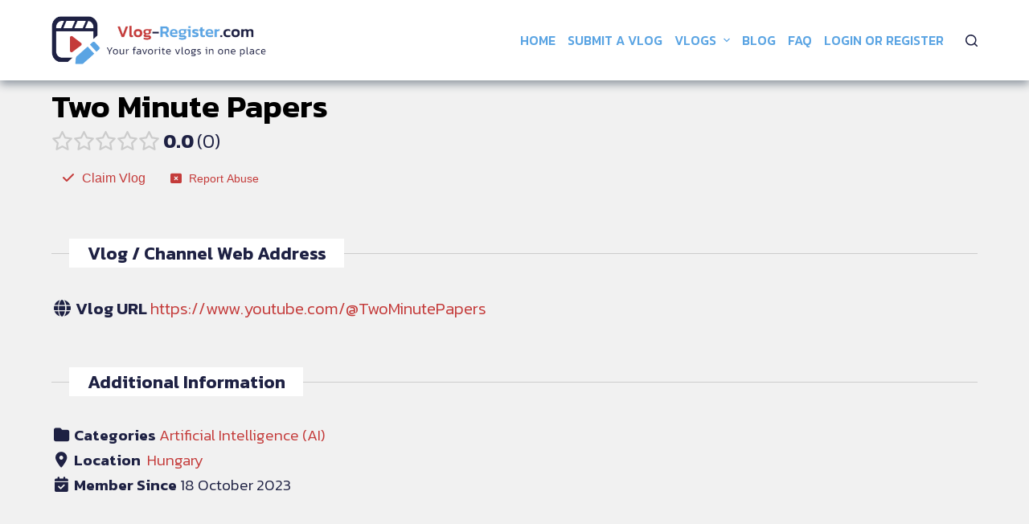

--- FILE ---
content_type: text/html; charset=UTF-8
request_url: https://vlog-register.com/channel/two-minute-papers/
body_size: 18306
content:
<!doctype html><html lang="en-US" prefix="og: http://ogp.me/ns# profile: http://ogp.me/ns/profile#"><head><script data-no-optimize="1">var litespeed_docref=sessionStorage.getItem("litespeed_docref");litespeed_docref&&(Object.defineProperty(document,"referrer",{get:function(){return litespeed_docref}}),sessionStorage.removeItem("litespeed_docref"));</script> <meta charset="UTF-8"><link data-optimized="2" rel="stylesheet" href="https://vlog-register.com/wp-content/litespeed/css/861f3869b5f5aade6302d94b97d3b09c.css?ver=d2ad2" /><meta name="viewport" content="width=device-width, initial-scale=1, maximum-scale=5, viewport-fit=cover"><link rel="profile" href="https://gmpg.org/xfn/11"><meta name='robots' content='index, follow, max-image-preview:large, max-snippet:-1, max-video-preview:-1' /><title>Two Minute Papers - Vlog Register</title><meta name="description" content="Check out Two Minute Papers - a Youtube channel about Artificial Intelligence (AI). Add your review and find more interesting vlogs to follow at Vlog Register Directory." /><link rel="canonical" href="https://vlog-register.com/channel/two-minute-papers/" /><meta property="og:locale" content="en_US" /><meta property="og:type" content="article" /><meta property="og:title" content="Two Minute Papers - Vlog Register" /><meta property="og:description" content="Check out Two Minute Papers - a Youtube channel about Artificial Intelligence (AI). Add your review and find more interesting vlogs to follow at Vlog Register Directory." /><meta property="og:url" content="https://vlog-register.com/channel/two-minute-papers/" /><meta property="og:site_name" content="Vlog Register" /><meta property="article:publisher" content="https://www.facebook.com/webregistercom/" /><meta property="article:modified_time" content="2023-10-18T07:47:23+00:00" /><meta property="og:image" content="https://vlog-register.com/wp-content/uploads/2023/03/Screenshot-2023-03-11-185657.png" /><meta property="og:image:width" content="1453" /><meta property="og:image:height" content="875" /><meta property="og:image:type" content="image/png" /><meta name="twitter:card" content="summary_large_image" /><link rel='dns-prefetch' href='//pagead2.googlesyndication.com' /><link rel="alternate" type="application/rss+xml" title="Vlog Register &raquo; Feed" href="https://vlog-register.com/feed/" /><link rel="alternate" type="application/rss+xml" title="Vlog Register &raquo; Comments Feed" href="https://vlog-register.com/comments/feed/" /> <script src='https://vlog-register.com/wp-includes/js/jquery/jquery.min.js?ver=3.6.4' id='jquery-core-js'></script> <script id='wpmenucart-ajax-assist-js-extra' src="[data-uri]" defer></script> <link rel="https://api.w.org/" href="https://vlog-register.com/wp-json/" /><link rel="alternate" type="application/json" href="https://vlog-register.com/wp-json/wp/v2/blogs_dir_ltg/4378" /><link rel="EditURI" type="application/rsd+xml" title="RSD" href="https://vlog-register.com/xmlrpc.php?rsd" /><link rel="wlwmanifest" type="application/wlwmanifest+xml" href="https://vlog-register.com/wp-includes/wlwmanifest.xml" /><meta name="generator" content="WordPress 6.2.2" /><meta name="generator" content="WooCommerce 8.1.0" /><link rel='shortlink' href='https://vlog-register.com/?p=4378' /><link rel="alternate" type="application/json+oembed" href="https://vlog-register.com/wp-json/oembed/1.0/embed?url=https%3A%2F%2Fvlog-register.com%2Fchannel%2Ftwo-minute-papers%2F" /><link rel="alternate" type="text/xml+oembed" href="https://vlog-register.com/wp-json/oembed/1.0/embed?url=https%3A%2F%2Fvlog-register.com%2Fchannel%2Ftwo-minute-papers%2F&#038;format=xml" /><meta name="generator" content="Site Kit by Google 1.109.0" /><style></style><script>var awd_admin_ajax_url = 'https://vlog-register.com/wp-admin/admin-ajax.php';</script><script src="https://fundingchoicesmessages.google.com/i/pub-8715531233570765?ers=1" nonce="ehSF4ylToTWguvZGQZeEwg" defer data-deferred="1"></script><script nonce="ehSF4ylToTWguvZGQZeEwg" src="[data-uri]" defer></script><noscript><link rel='stylesheet' href='https://vlog-register.com/wp-content/themes/blocksy/static/bundle/no-scripts.min.css' type='text/css'></noscript>
<noscript><style>.woocommerce-product-gallery{ opacity: 1 !important; }</style></noscript><meta name="google-adsense-platform-account" content="ca-host-pub-2644536267352236"><meta name="google-adsense-platform-domain" content="sitekit.withgoogle.com">
 <script type="application/ld+json">{"@context":"http:\/\/schema.org","@type":"Website","author":{"@type":"Person","name":null},"description":"What a time to be alive!","text":"What a time to be alive!","dateModified":"2023-10-18","datePublished":"2023-10-18","name":"Two Minute Papers","url":"https:\/\/www.youtube.com\/@TwoMinutePapers","expires":"2023-10-18"}</script> <meta property="og:site_name" content="Vlog Register" /><meta property="og:type" content="profile" /><meta property="og:url" content="https://vlog-register.com/channel/two-minute-papers/" /><meta property="og:description" content="What a time to be alive!" /><meta property="og:title" content="Two Minute Papers" /><meta property="og:audio" content="https://www.youtube.com/@TwoMinutePapers" /><meta property="og:video" content="https://www.youtube.com/@TwoMinutePapers" />
 <script async src="https://pagead2.googlesyndication.com/pagead/js/adsbygoogle.js?client=ca-pub-8715531233570765&amp;host=ca-host-pub-2644536267352236" crossorigin="anonymous"></script> <link rel="icon" href="https://vlog-register.com/wp-content/uploads/2023/04/vlog-register-logo2.png" sizes="32x32" /><link rel="icon" href="https://vlog-register.com/wp-content/uploads/2023/04/vlog-register-logo2.png" sizes="192x192" /><link rel="apple-touch-icon" href="https://vlog-register.com/wp-content/uploads/2023/04/vlog-register-logo2.png" /><meta name="msapplication-TileImage" content="https://vlog-register.com/wp-content/uploads/2023/04/vlog-register-logo2.png" /></head><body class="blogs_dir_ltg-template-default single single-blogs_dir_ltg postid-4378 wp-custom-logo wp-embed-responsive theme-blocksy woocommerce-no-js drts-entity drts-entity-post drts-view-viewentity page-template elementor-default elementor-kit-5 ct-loading ct-elementor-default-template" data-link="type-2" data-prefix="blogs_dir_ltg_single" data-header="type-1:sticky" data-footer="type-1" itemscope="itemscope" itemtype="https://schema.org/Blog" ><a class="skip-link show-on-focus" href="#main">
Skip to content</a><svg xmlns="http://www.w3.org/2000/svg" viewBox="0 0 0 0" width="0" height="0" focusable="false" role="none" style="visibility: hidden; position: absolute; left: -9999px; overflow: hidden;" ><defs><filter id="wp-duotone-dark-grayscale"><feColorMatrix color-interpolation-filters="sRGB" type="matrix" values=" .299 .587 .114 0 0 .299 .587 .114 0 0 .299 .587 .114 0 0 .299 .587 .114 0 0 " /><feComponentTransfer color-interpolation-filters="sRGB" ><feFuncR type="table" tableValues="0 0.49803921568627" /><feFuncG type="table" tableValues="0 0.49803921568627" /><feFuncB type="table" tableValues="0 0.49803921568627" /><feFuncA type="table" tableValues="1 1" /></feComponentTransfer><feComposite in2="SourceGraphic" operator="in" /></filter></defs></svg><svg xmlns="http://www.w3.org/2000/svg" viewBox="0 0 0 0" width="0" height="0" focusable="false" role="none" style="visibility: hidden; position: absolute; left: -9999px; overflow: hidden;" ><defs><filter id="wp-duotone-grayscale"><feColorMatrix color-interpolation-filters="sRGB" type="matrix" values=" .299 .587 .114 0 0 .299 .587 .114 0 0 .299 .587 .114 0 0 .299 .587 .114 0 0 " /><feComponentTransfer color-interpolation-filters="sRGB" ><feFuncR type="table" tableValues="0 1" /><feFuncG type="table" tableValues="0 1" /><feFuncB type="table" tableValues="0 1" /><feFuncA type="table" tableValues="1 1" /></feComponentTransfer><feComposite in2="SourceGraphic" operator="in" /></filter></defs></svg><svg xmlns="http://www.w3.org/2000/svg" viewBox="0 0 0 0" width="0" height="0" focusable="false" role="none" style="visibility: hidden; position: absolute; left: -9999px; overflow: hidden;" ><defs><filter id="wp-duotone-purple-yellow"><feColorMatrix color-interpolation-filters="sRGB" type="matrix" values=" .299 .587 .114 0 0 .299 .587 .114 0 0 .299 .587 .114 0 0 .299 .587 .114 0 0 " /><feComponentTransfer color-interpolation-filters="sRGB" ><feFuncR type="table" tableValues="0.54901960784314 0.98823529411765" /><feFuncG type="table" tableValues="0 1" /><feFuncB type="table" tableValues="0.71764705882353 0.25490196078431" /><feFuncA type="table" tableValues="1 1" /></feComponentTransfer><feComposite in2="SourceGraphic" operator="in" /></filter></defs></svg><svg xmlns="http://www.w3.org/2000/svg" viewBox="0 0 0 0" width="0" height="0" focusable="false" role="none" style="visibility: hidden; position: absolute; left: -9999px; overflow: hidden;" ><defs><filter id="wp-duotone-blue-red"><feColorMatrix color-interpolation-filters="sRGB" type="matrix" values=" .299 .587 .114 0 0 .299 .587 .114 0 0 .299 .587 .114 0 0 .299 .587 .114 0 0 " /><feComponentTransfer color-interpolation-filters="sRGB" ><feFuncR type="table" tableValues="0 1" /><feFuncG type="table" tableValues="0 0.27843137254902" /><feFuncB type="table" tableValues="0.5921568627451 0.27843137254902" /><feFuncA type="table" tableValues="1 1" /></feComponentTransfer><feComposite in2="SourceGraphic" operator="in" /></filter></defs></svg><svg xmlns="http://www.w3.org/2000/svg" viewBox="0 0 0 0" width="0" height="0" focusable="false" role="none" style="visibility: hidden; position: absolute; left: -9999px; overflow: hidden;" ><defs><filter id="wp-duotone-midnight"><feColorMatrix color-interpolation-filters="sRGB" type="matrix" values=" .299 .587 .114 0 0 .299 .587 .114 0 0 .299 .587 .114 0 0 .299 .587 .114 0 0 " /><feComponentTransfer color-interpolation-filters="sRGB" ><feFuncR type="table" tableValues="0 0" /><feFuncG type="table" tableValues="0 0.64705882352941" /><feFuncB type="table" tableValues="0 1" /><feFuncA type="table" tableValues="1 1" /></feComponentTransfer><feComposite in2="SourceGraphic" operator="in" /></filter></defs></svg><svg xmlns="http://www.w3.org/2000/svg" viewBox="0 0 0 0" width="0" height="0" focusable="false" role="none" style="visibility: hidden; position: absolute; left: -9999px; overflow: hidden;" ><defs><filter id="wp-duotone-magenta-yellow"><feColorMatrix color-interpolation-filters="sRGB" type="matrix" values=" .299 .587 .114 0 0 .299 .587 .114 0 0 .299 .587 .114 0 0 .299 .587 .114 0 0 " /><feComponentTransfer color-interpolation-filters="sRGB" ><feFuncR type="table" tableValues="0.78039215686275 1" /><feFuncG type="table" tableValues="0 0.94901960784314" /><feFuncB type="table" tableValues="0.35294117647059 0.47058823529412" /><feFuncA type="table" tableValues="1 1" /></feComponentTransfer><feComposite in2="SourceGraphic" operator="in" /></filter></defs></svg><svg xmlns="http://www.w3.org/2000/svg" viewBox="0 0 0 0" width="0" height="0" focusable="false" role="none" style="visibility: hidden; position: absolute; left: -9999px; overflow: hidden;" ><defs><filter id="wp-duotone-purple-green"><feColorMatrix color-interpolation-filters="sRGB" type="matrix" values=" .299 .587 .114 0 0 .299 .587 .114 0 0 .299 .587 .114 0 0 .299 .587 .114 0 0 " /><feComponentTransfer color-interpolation-filters="sRGB" ><feFuncR type="table" tableValues="0.65098039215686 0.40392156862745" /><feFuncG type="table" tableValues="0 1" /><feFuncB type="table" tableValues="0.44705882352941 0.4" /><feFuncA type="table" tableValues="1 1" /></feComponentTransfer><feComposite in2="SourceGraphic" operator="in" /></filter></defs></svg><svg xmlns="http://www.w3.org/2000/svg" viewBox="0 0 0 0" width="0" height="0" focusable="false" role="none" style="visibility: hidden; position: absolute; left: -9999px; overflow: hidden;" ><defs><filter id="wp-duotone-blue-orange"><feColorMatrix color-interpolation-filters="sRGB" type="matrix" values=" .299 .587 .114 0 0 .299 .587 .114 0 0 .299 .587 .114 0 0 .299 .587 .114 0 0 " /><feComponentTransfer color-interpolation-filters="sRGB" ><feFuncR type="table" tableValues="0.098039215686275 1" /><feFuncG type="table" tableValues="0 0.66274509803922" /><feFuncB type="table" tableValues="0.84705882352941 0.41960784313725" /><feFuncA type="table" tableValues="1 1" /></feComponentTransfer><feComposite in2="SourceGraphic" operator="in" /></filter></defs></svg><div class="ct-drawer-canvas"><div id="search-modal" class="ct-panel" data-behaviour="modal"><div class="ct-panel-actions">
<button class="ct-toggle-close" data-type="type-1" aria-label="Close search modal">
<svg class="ct-icon" width="12" height="12" viewBox="0 0 15 15"><path d="M1 15a1 1 0 01-.71-.29 1 1 0 010-1.41l5.8-5.8-5.8-5.8A1 1 0 011.7.29l5.8 5.8 5.8-5.8a1 1 0 011.41 1.41l-5.8 5.8 5.8 5.8a1 1 0 01-1.41 1.41l-5.8-5.8-5.8 5.8A1 1 0 011 15z"/></svg>				</button></div><div class="ct-panel-content"><form role="search" method="get" class="search-form" action="https://vlog-register.com/" aria-haspopup="listbox" data-live-results="thumbs"><input type="search" class="modal-field" placeholder="Search" value="" name="s" autocomplete="off" title="Search for..." aria-label="Search for..."><button type="submit" class="search-submit" aria-label="Search button">
<svg class="ct-icon" aria-hidden="true" width="15" height="15" viewBox="0 0 15 15"><path d="M14.8,13.7L12,11c0.9-1.2,1.5-2.6,1.5-4.2c0-3.7-3-6.8-6.8-6.8S0,3,0,6.8s3,6.8,6.8,6.8c1.6,0,3.1-0.6,4.2-1.5l2.8,2.8c0.1,0.1,0.3,0.2,0.5,0.2s0.4-0.1,0.5-0.2C15.1,14.5,15.1,14,14.8,13.7z M1.5,6.8c0-2.9,2.4-5.2,5.2-5.2S12,3.9,12,6.8S9.6,12,6.8,12S1.5,9.6,1.5,6.8z"/></svg>
<span data-loader="circles"><span></span><span></span><span></span></span>
</button>
<input type="hidden" name="ct_post_type" value="post:page:product:blogs_dir_ltg:blogs_rev_rev:br_minmax_limitation"><div class="screen-reader-text" aria-live="polite" role="status">
No results</div></form></div></div><div id="offcanvas" class="ct-panel ct-header" data-behaviour="right-side" ><div class="ct-panel-inner"><div class="ct-panel-actions">
<button class="ct-toggle-close" data-type="type-1" aria-label="Close drawer">
<svg class="ct-icon" width="12" height="12" viewBox="0 0 15 15"><path d="M1 15a1 1 0 01-.71-.29 1 1 0 010-1.41l5.8-5.8-5.8-5.8A1 1 0 011.7.29l5.8 5.8 5.8-5.8a1 1 0 011.41 1.41l-5.8 5.8 5.8 5.8a1 1 0 01-1.41 1.41l-5.8-5.8-5.8 5.8A1 1 0 011 15z"/></svg>
</button></div><div class="ct-panel-content" data-device="desktop" ></div><div class="ct-panel-content" data-device="mobile" ><nav
class="mobile-menu has-submenu"
data-id="mobile-menu" data-interaction="click" data-toggle-type="type-2" 	aria-label="Off Canvas Menu"><ul id="menu-main-menu-1" role="menubar"><li class="menu-item menu-item-type-post_type menu-item-object-page menu-item-home menu-item-253" role="none"><a href="https://vlog-register.com/" class="ct-menu-link" role="menuitem">Home</a></li><li class="menu-item menu-item-type-post_type menu-item-object-page menu-item-93" role="none"><a href="https://vlog-register.com/submit-a-vlog/" class="ct-menu-link" role="menuitem">Submit a Vlog</a></li><li class="menu-item menu-item-type-post_type menu-item-object-page menu-item-has-children menu-item-44" role="none"><span class="ct-sub-menu-parent"><a href="https://vlog-register.com/channels/" class="ct-menu-link" role="menuitem">Vlogs</a><button class="ct-toggle-dropdown-mobile" aria-label="Expand dropdown menu" aria-haspopup="true" aria-expanded="false" role="menuitem" ><svg class="ct-icon toggle-icon-3" width="12" height="12" viewBox="0 0 15 15"><path d="M2.6,5.8L2.6,5.8l4.3,5C7,11,7.3,11.1,7.5,11.1S8,11,8.1,10.8l4.2-4.9l0.1-0.1c0.1-0.1,0.1-0.2,0.1-0.3c0-0.3-0.2-0.5-0.5-0.5l0,0H3l0,0c-0.3,0-0.5,0.2-0.5,0.5C2.5,5.7,2.5,5.8,2.6,5.8z"/></svg></button></span><ul class="sub-menu" role="menu"><li class="menu-item menu-item-type-post_type menu-item-object-page menu-item-4526" role="none"><a href="https://vlog-register.com/channels/" class="ct-menu-link" role="menuitem">All YouTube Channels</a></li><li class="menu-item menu-item-type-post_type menu-item-object-page menu-item-379" role="none"><a href="https://vlog-register.com/vlogs-by-category/" class="ct-menu-link" role="menuitem">Vlogs by Category</a></li><li class="menu-item menu-item-type-post_type menu-item-object-page menu-item-411" role="none"><a href="https://vlog-register.com/vlogs-by-country/" class="ct-menu-link" role="menuitem">Vlogs by Country</a></li><li class="menu-item menu-item-type-post_type menu-item-object-page menu-item-425" role="none"><a href="https://vlog-register.com/vlogs-by-language/" class="ct-menu-link" role="menuitem">Vlogs by Language</a></li></ul></li><li class="menu-item menu-item-type-post_type menu-item-object-page menu-item-3253" role="none"><a href="https://vlog-register.com/blog-about-youtube-channels/" class="ct-menu-link" role="menuitem">Blog</a></li><li class="menu-item menu-item-type-post_type menu-item-object-page menu-item-766" role="none"><a href="https://vlog-register.com/faq/" class="ct-menu-link" role="menuitem">FAQ</a></li><li class="menu-item menu-item-type-post_type menu-item-object-page menu-item-45" role="none"><a href="https://vlog-register.com/login/" class="ct-menu-link" role="menuitem">Login or Register</a></li><li class="menu-item menu-item-type-post_type menu-item-object-page wpmenucartli wpmenucart-display-standard menu-item" id="wpmenucartli"><a class="wpmenucart-contents empty-wpmenucart" style="display:none">&nbsp;</a></li></ul></nav></div></div></div>
<a href="#main-container" class="ct-back-to-top ct-hidden-sm"
data-shape="circle"
data-alignment="right"
title="Go to top" aria-label="Go to top"><svg class="ct-icon" width="15" height="15" viewBox="0 0 20 20"><path d="M10,0c0,0-4.4,3-4.4,9.6c0,0.1,0,0.2,0,0.4c-0.8,0.6-2.2,1.9-2.2,3c0,1.3,1.3,4,1.3,4L7.1,14l0.7,1.6h4.4l0.7-1.6l2.4,3.1c0,0,1.3-2.7,1.3-4c0-1.1-1.5-2.4-2.2-3c0-0.1,0-0.2,0-0.4C14.4,3,10,0,10,0zM10,5.2c0.8,0,1.5,0.7,1.5,1.5S10.8,8.1,10,8.1S8.5,7.5,8.5,6.7S9.2,5.2,10,5.2z M8.1,16.3c-0.2,0.2-0.3,0.5-0.3,0.8C7.8,18.5,10,20,10,20s2.2-1.4,2.2-2.9c0-0.3-0.1-0.6-0.3-0.8h-0.6c0,0.1,0,0.1,0,0.2c0,1-1.3,1.5-1.3,1.5s-1.3-0.5-1.3-1.5c0-0.1,0-0.1,0-0.2H8.1z"/></svg>	</a></div><div id="main-container"><header id="header" class="ct-header" data-id="type-1" itemscope="" itemtype="https://schema.org/WPHeader" ><div data-device="desktop" ><div class="ct-sticky-container"><div data-sticky="shrink"><div data-row="middle" data-column-set="2" ><div class="ct-container" ><div data-column="start" data-placements="1" ><div data-items="primary" ><div	class="site-branding"
data-id="logo" 		itemscope="itemscope" itemtype="https://schema.org/Organization" ><a href="https://vlog-register.com/" class="site-logo-container" rel="home"><img width="500" height="109" src="https://vlog-register.com/wp-content/uploads/2023/04/vlog-register-logo-and-slogan2.png" class="default-logo" alt="vlog register logo and slogan" /></a></div></div></div><div data-column="end" data-placements="1" ><div data-items="primary" ><nav
id="header-menu-1"
class="header-menu-1"
data-id="menu" data-interaction="hover" 	data-menu="type-2:left"
data-dropdown="type-1:simple"		data-responsive="no"	itemscope="" itemtype="https://schema.org/SiteNavigationElement" 	aria-label="Header Menu"><ul id="menu-main-menu" class="menu" role="menubar"><li id="menu-item-253" class="menu-item menu-item-type-post_type menu-item-object-page menu-item-home menu-item-253" role="none"><a href="https://vlog-register.com/" class="ct-menu-link" role="menuitem">Home</a></li><li id="menu-item-93" class="menu-item menu-item-type-post_type menu-item-object-page menu-item-93" role="none"><a href="https://vlog-register.com/submit-a-vlog/" class="ct-menu-link" role="menuitem">Submit a Vlog</a></li><li id="menu-item-44" class="menu-item menu-item-type-post_type menu-item-object-page menu-item-has-children menu-item-44 animated-submenu" role="none"><a href="https://vlog-register.com/channels/" class="ct-menu-link" role="menuitem">Vlogs<span class="ct-toggle-dropdown-desktop"><svg class="ct-icon" width="8" height="8" viewBox="0 0 15 15"><path d="M2.1,3.2l5.4,5.4l5.4-5.4L15,4.3l-7.5,7.5L0,4.3L2.1,3.2z"/></svg></span></a><button class="ct-toggle-dropdown-desktop-ghost" aria-label="Expand dropdown menu" aria-haspopup="true" aria-expanded="false" role="menuitem" ></button><ul class="sub-menu" role="menu"><li id="menu-item-4526" class="menu-item menu-item-type-post_type menu-item-object-page menu-item-4526" role="none"><a href="https://vlog-register.com/channels/" class="ct-menu-link" role="menuitem">All YouTube Channels</a></li><li id="menu-item-379" class="menu-item menu-item-type-post_type menu-item-object-page menu-item-379" role="none"><a href="https://vlog-register.com/vlogs-by-category/" class="ct-menu-link" role="menuitem">Vlogs by Category</a></li><li id="menu-item-411" class="menu-item menu-item-type-post_type menu-item-object-page menu-item-411" role="none"><a href="https://vlog-register.com/vlogs-by-country/" class="ct-menu-link" role="menuitem">Vlogs by Country</a></li><li id="menu-item-425" class="menu-item menu-item-type-post_type menu-item-object-page menu-item-425" role="none"><a href="https://vlog-register.com/vlogs-by-language/" class="ct-menu-link" role="menuitem">Vlogs by Language</a></li></ul></li><li id="menu-item-3253" class="menu-item menu-item-type-post_type menu-item-object-page menu-item-3253" role="none"><a href="https://vlog-register.com/blog-about-youtube-channels/" class="ct-menu-link" role="menuitem">Blog</a></li><li id="menu-item-766" class="menu-item menu-item-type-post_type menu-item-object-page menu-item-766" role="none"><a href="https://vlog-register.com/faq/" class="ct-menu-link" role="menuitem">FAQ</a></li><li id="menu-item-45" class="menu-item menu-item-type-post_type menu-item-object-page menu-item-45" role="none"><a href="https://vlog-register.com/login/" class="ct-menu-link" role="menuitem">Login or Register</a></li><li class="menu-item menu-item-type-post_type menu-item-object-page wpmenucartli wpmenucart-display-standard menu-item" id="wpmenucartli"><a class="wpmenucart-contents empty-wpmenucart" style="display:none">&nbsp;</a></li></ul></nav><button
data-toggle-panel="#search-modal"
class="ct-header-search ct-toggle "
aria-label="Open search form"
data-label="left"
data-id="search" ><span class="ct-label ct-hidden-sm ct-hidden-md ct-hidden-lg">Search</span><svg class="ct-icon" aria-hidden="true" width="15" height="15" viewBox="0 0 15 15"><path d="M14.8,13.7L12,11c0.9-1.2,1.5-2.6,1.5-4.2c0-3.7-3-6.8-6.8-6.8S0,3,0,6.8s3,6.8,6.8,6.8c1.6,0,3.1-0.6,4.2-1.5l2.8,2.8c0.1,0.1,0.3,0.2,0.5,0.2s0.4-0.1,0.5-0.2C15.1,14.5,15.1,14,14.8,13.7z M1.5,6.8c0-2.9,2.4-5.2,5.2-5.2S12,3.9,12,6.8S9.6,12,6.8,12S1.5,9.6,1.5,6.8z"/></svg></button></div></div></div></div></div></div></div><div data-device="mobile" ><div class="ct-sticky-container"><div data-sticky="shrink"><div data-row="middle" data-column-set="2" ><div class="ct-container" ><div data-column="start" data-placements="1" ><div data-items="primary" ><div	class="site-branding"
data-id="logo" 		><a href="https://vlog-register.com/" class="site-logo-container" rel="home"><img width="500" height="109" src="https://vlog-register.com/wp-content/uploads/2023/04/vlog-register-logo-and-slogan2.png" class="default-logo" alt="vlog register logo and slogan" /></a></div></div></div><div data-column="end" data-placements="1" ><div data-items="primary" >
<button
data-toggle-panel="#offcanvas"
class="ct-header-trigger ct-toggle "
data-design="simple"
data-label="right"
aria-label="Open off canvas"
data-id="trigger" ><span class="ct-label ct-hidden-sm ct-hidden-md ct-hidden-lg">Menu</span><svg
class="ct-icon"
width="18" height="14" viewBox="0 0 18 14"
aria-hidden="true"
data-type="type-1"><rect y="0.00" width="18" height="1.7" rx="1"/>
<rect y="6.15" width="18" height="1.7" rx="1"/>
<rect y="12.3" width="18" height="1.7" rx="1"/>
</svg>
</button></div></div></div></div></div></div></div></header><main id="main" class="site-main hfeed" itemscope="itemscope" itemtype="https://schema.org/CreativeWork" ><div
class="ct-container-full"
data-content="normal"		><article
id="post-4378"
class="post-4378 blogs_dir_ltg type-blogs_dir_ltg status-publish hentry blogs_dct_languages-english blogs_dir_cat-artificial-intelligence-ai blogs_loc_loc-hungary"><div class="blocksy-woo-messages-default woocommerce-notices-wrapper"><div class="woocommerce"></div></div><div class="entry-content"><div id="drts-content" class="drts drts-main"><div id="drts-body"><div id="drts-content-post-4378" data-entity-id="4378" class="drts-entity drts-entity-post drts-display drts-display--detailed drts-display-default-detailed" data-type="post" data-content-type="directory__listing" data-content-name="blogs_dir_ltg" data-display-type="entity" data-display-name="detailed"><div data-name="group" class="drts-display-element drts-display-element-group-5  drts-bs-mt-2 drts-display-group-inline drts-display-element-no-header" style=""><div data-name="text" class="drts-display-element drts-display-element-text-1  drts-display-element-no-header" style=""><h1>Two Minute Papers</h1></div></div><div data-name="group" class="drts-display-element drts-display-element-group-3  drts-bs-mb-2 drts-display-group-inline drts-display-element-no-header" style=""><div data-name="entity_field_review_ratings" class="drts-display-element drts-display-element-entity_field_review_ratings-4 drts-display-element-inlineable  " style="font-size:1.5rem;"><span class="drts-voting-rating-stars drts-voting-rating-stars-0 drts-bs-text-warning" style="" title="0.00 out of 5 stars"></span><span class="drts-voting-rating-average drts-bs-ml-1">0.0</span><span class="drts-voting-rating-count drts-bs-ml-1">0</span></div></div><div data-name="group" class="drts-display-element drts-display-element-group-20  drts-display-group-inline drts-display-element-no-header" style=""><div data-name="button" class="drts-display-element drts-display-element-button-7 drts-display-element-inlineable " style=""><div class="drts-bs-btn-group "><button data-content="You must &lt;a href=&quot;https://vlog-register.com/login/?redirect_to=https%3A%2F%2Fvlog-register.com%2Fchannel%2Ftwo-minute-papers%2F%3Fdrts_action%3Dclaims_add&quot; rel=&quot;nofollow&quot;&gt;login&lt;/a&gt; to perform this action." data-popover-title="Login required" class="drts-bs-btn drts-bs-btn-link" style="color:;" onclick="DRTS.popover(this, {html:true}); event.preventDefault();" data-button-name="claiming_claim" rel="nofollow sabaitooltip"><i class="fas fa-check"></i> <span>Claim Vlog</span></button></div></div><div class="drts-display-group-element-separator"></div><div data-name="button" class="drts-display-element drts-display-element-button-6 drts-display-element-inlineable report-abuse" style=""><div class="drts-bs-btn-group "><button class="drts-bs-btn drts-bs-btn-sm drts-bs-btn-link" style="color:;" data-button-name="custom-1" rel="nofollow sabaitooltip" onclick="location.href='https://vlog-register.com/channel/two-minute-papers/#report abuse'; return false;"><i class="fas fa-window-close"></i> <span>Report Abuse</span></button></div></div></div><div data-name="columns" class="drts-display-element drts-display-element-columns-5 " style=""><div class="drts-display-element-header"><span>Vlog / Channel Web Address</span></div><div class="drts-row drts-gutter-none"><div data-name="column" class="drts-display-element drts-display-element-column-9   drts-col-12 drts-grow drts-col-md-6 drts-md-grow drts-display-element-no-header" style=""><div data-name="group" class="drts-display-element drts-display-element-group-18  drts-display-group-inline drts-display-element-no-header" style="font-size:1.3rem;"><div data-name="entity_field_field_website" class="drts-display-element drts-display-element-entity_field_field_website-3 drts-display-element-inlineable  " style=""><div class="drts-entity-field-label drts-entity-field-label-type-custom_icon"><i class="fa-fw fas fa-globe "></i> Vlog URL</div><div class="drts-entity-field-value"><a target="_blank" rel="nofollow external noopener noreferrer" href="https://www.youtube.com/@TwoMinutePapers">https://www.youtube.com/@TwoMinutePapers</a></div></div></div></div></div></div><div data-name="columns" class="drts-display-element drts-display-element-columns-1 directory-listing-contact-info-container" style=""><div class="drts-display-element-header"><span>Additional Information</span></div><div class="drts-row drts-gutter-md"><div data-name="column" class="drts-display-element drts-display-element-column-1  drts-col-12 drts-col-md-6 drts-display-element-no-header" style=""><div data-name="group" class="drts-display-element drts-display-element-group-6  drts-display-group-inline drts-display-element-no-header" style="font-size:1.2rem;"><div data-name="entity_field_directory_category" class="drts-display-element drts-display-element-entity_field_directory_category-1 drts-display-element-inlineable  " style=""><div class="drts-entity-field-label drts-entity-field-label-type-custom_icon"><i class="fa-fw fas fa-folder "></i> Categories</div><div class="drts-entity-field-value"><a href="https://vlog-register.com/category/artificial-intelligence-ai/" title="Artificial Intelligence (AI)" class=" drts-entity-permalink drts-entity-670" data-type="term" data-content-type="directory_category" data-content-name="blogs_dir_cat">Artificial Intelligence (AI)</a></div></div></div><div data-name="group" class="drts-display-element drts-display-element-group-4 directory-listing-terms drts-display-group-inline" style="font-size:1.2rem;"><div class="drts-display-element-header"><span><i class="fa-fw fas fa-map-marker-alt "></i> Location</span></div><div data-name="entity_field_location_location" class="drts-display-element drts-display-element-entity_field_location_location-1 drts-display-element-inlineable  drts-bs-ml-2 " style=""><a href="https://vlog-register.com/country/hungary/" title="Hungary" class=" drts-entity-permalink drts-entity-153" data-type="term" data-content-type="location_location" data-content-name="blogs_loc_loc">Hungary</a></div></div><div data-name="group" class="drts-display-element drts-display-element-group-21  drts-display-group-inline drts-display-element-no-header" style="font-size:1.2rem;"><div data-name="entity_field_post_published" class="drts-display-element drts-display-element-entity_field_post_published-1 drts-display-element-inlineable  " style=""><div class="drts-entity-field-label drts-entity-field-label-type-custom_icon"><i class="fa-fw fas fa-calendar-check "></i> Member Since</div><div class="drts-entity-field-value"><time class="drts-datetime" datetime="2023-10-18T07:47:22+00:00">18 October 2023</time></div></div></div></div><div data-name="column" class="drts-display-element drts-display-element-column-2 drts-display-element-overflow-visible  drts-col-12 drts-col-md-6 drts-display-element-no-header" style=""><div data-name="html" class="drts-display-element drts-display-element-html-1  drts-display-element-no-header" style=""><div class="drts-bs-text-center"> <script async src="https://pagead2.googlesyndication.com/pagead/js/adsbygoogle.js?client=ca-pub-8715531233570765"
     crossorigin="anonymous"></script> 
<ins class="adsbygoogle ai-adsense-1"
data-ad-client="ca-pub-8715531233570765"
data-ad-slot="2242785572"></ins> <script>(adsbygoogle = window.adsbygoogle || []).push({});</script> </div></div></div></div></div><div data-name="columns" class="drts-display-element drts-display-element-columns-3 " style=""><div class="drts-display-element-header"><span>Vlog Description</span></div><div class="drts-row drts-gutter-md"><div data-name="column" class="drts-display-element drts-display-element-column-5   drts-col-12 drts-grow drts-col-md-6 drts-md-grow drts-display-element-no-header" style=""><div data-name="entity_field_post_content" class="drts-display-element drts-display-element-entity_field_post_content-1 directory-listing-description drts-bs-mb-4 " style=""><p>What a time to be alive!</p></div></div><div data-name="column" class="drts-display-element drts-display-element-column-6   drts-col-12 drts-grow drts-col-md-6 drts-md-grow drts-display-element-no-header" style=""><div data-name="html" class="drts-display-element drts-display-element-html-3  drts-display-element-no-header" style=""><div class="drts-bs-text-center"> <script async src="https://pagead2.googlesyndication.com/pagead/js/adsbygoogle.js?client=ca-pub-8715531233570765"
     crossorigin="anonymous"></script> 
<ins class="adsbygoogle ai-adsense-1"
data-ad-client="ca-pub-8715531233570765"
data-ad-slot="2242785572"></ins> <script>(adsbygoogle = window.adsbygoogle || []).push({});</script> </div></div></div></div></div><div data-name="group" class="drts-display-element drts-display-element-group-2 directory-listing-review-container " style=""><div class="drts-display-element-header"><span>Reviews for Two Minute Papers Vlog</span></div><div data-name="group" class="drts-display-element drts-display-element-group-19  drts-display-group-inline drts-display-element-no-header" style=""><div data-name="entity_field_review_ratings" class="drts-display-element drts-display-element-entity_field_review_ratings-2 drts-display-element-inlineable directory-listing-review-rating " style="font-size:2rem;"><span class="drts-voting-rating-stars drts-voting-rating-stars-0 drts-bs-text-warning" style="" title="0.00 out of 5 stars"></span><span class="drts-voting-rating-average drts-bs-ml-1">0.0</span><span class="drts-voting-rating-count drts-bs-ml-1">0</span></div><div class="drts-display-group-element-separator"></div><div data-name="button" class="drts-display-element drts-display-element-button-5 drts-display-element-inlineable " style=""><div class="drts-bs-btn-group "><button class="drts-bs-btn drts-bs-btn-outline-primary" data-button-name="frontendsubmit_add_review_review" rel="nofollow sabaitooltip" onclick="location.href='https://vlog-register.com/channel/two-minute-papers/?drts_action=review%2Fadd'; return false;"><i class="fas fa-pencil-alt"></i> <span>Write a Review</span></button></div></div></div></div></div></div></div></div></article></div><div class="ct-related-posts-container"><div class="ct-container"><div class="ct-related-posts"><h3 class="ct-block-title">
Related Vlogs</h3><div class="ct-related-posts-items" data-layout="grid"><article itemscope="itemscope" itemtype="https://schema.org/CreativeWork" ><h4 class="related-entry-title" itemprop="name" >
<a href="https://vlog-register.com/channel/lex-fridman/" itemprop="url"  rel="bookmark">Lex Fridman</a></h4></article><article itemscope="itemscope" itemtype="https://schema.org/CreativeWork" ><h4 class="related-entry-title" itemprop="name" >
<a href="https://vlog-register.com/channel/data-school/" itemprop="url"  rel="bookmark">Data School</a></h4></article><article itemscope="itemscope" itemtype="https://schema.org/CreativeWork" ><h4 class="related-entry-title" itemprop="name" >
<a href="https://vlog-register.com/channel/krish-naik/" itemprop="url"  rel="bookmark">Krish Naik</a></h4></article></div></div></div></div></main><footer id="footer" class="ct-footer" data-id="type-1" itemscope="" itemtype="https://schema.org/WPFooter" ><div data-row="middle" ><div class="ct-container" ><div data-column="widget-area-1" ><div class="ct-widget widget_block" id="block-29"><h3 class="wp-block-heading">Pages</h3></div><div class="ct-widget widget_nav_menu" id="nav_menu-4"><div class="menu-main-menu-container"><ul id="menu-main-menu-2" class="widget-menu"><li class="menu-item menu-item-type-post_type menu-item-object-page menu-item-home menu-item-253"><a href="https://vlog-register.com/">Home</a></li><li class="menu-item menu-item-type-post_type menu-item-object-page menu-item-93"><a href="https://vlog-register.com/submit-a-vlog/">Submit a Vlog</a></li><li class="menu-item menu-item-type-post_type menu-item-object-page menu-item-has-children menu-item-44"><a href="https://vlog-register.com/channels/">Vlogs</a><ul class="sub-menu"><li class="menu-item menu-item-type-post_type menu-item-object-page menu-item-4526"><a href="https://vlog-register.com/channels/">All YouTube Channels</a></li><li class="menu-item menu-item-type-post_type menu-item-object-page menu-item-379"><a href="https://vlog-register.com/vlogs-by-category/">Vlogs by Category</a></li><li class="menu-item menu-item-type-post_type menu-item-object-page menu-item-411"><a href="https://vlog-register.com/vlogs-by-country/">Vlogs by Country</a></li><li class="menu-item menu-item-type-post_type menu-item-object-page menu-item-425"><a href="https://vlog-register.com/vlogs-by-language/">Vlogs by Language</a></li></ul></li><li class="menu-item menu-item-type-post_type menu-item-object-page menu-item-3253"><a href="https://vlog-register.com/blog-about-youtube-channels/">Blog</a></li><li class="menu-item menu-item-type-post_type menu-item-object-page menu-item-766"><a href="https://vlog-register.com/faq/">FAQ</a></li><li class="menu-item menu-item-type-post_type menu-item-object-page menu-item-45"><a href="https://vlog-register.com/login/">Login or Register</a></li><li class="menu-item menu-item-type-post_type menu-item-object-page wpmenucartli wpmenucart-display-standard menu-item" id="wpmenucartli"><a class="wpmenucart-contents empty-wpmenucart" style="display:none">&nbsp;</a></li></ul></div></div><div class="ct-widget widget_block widget_text" id="block-32"><p><a href="https://vlog-register.com/terms-and-conditions/">Terms and Conditions</a> | <a href="https://vlog-register.com/privacy-policy/" data-type="URL" data-id="https://vlog-register.com/privacy-policy/">Privacy Policy</a></p></div></div><div data-column="widget-area-3" ><div class="ct-widget widget_block" id="block-17"><h3 class="wp-block-heading">Partners</h3></div><div class="ct-widget widget_block widget_text" id="block-34"><p><a rel="noreferrer noopener" href="http://www.vlog-register.com" data-type="URL" data-id="www.vlog-register.com" target="_blank">www.vlog-register.com</a></p></div><div class="ct-widget widget_block widget_text" id="block-36"><p><a rel="noreferrer noopener" href="http://www.blogger-register.com" data-type="URL" data-id="www.blogger-register.com" target="_blank">www.blogger-register.com</a></p></div><div class="ct-widget widget_block widget_text" id="block-38"><p><a rel="noreferrer noopener" href="http://www.web-register.com" data-type="URL" data-id="www.web-register.com" target="_blank">www.web-register.com</a></p></div><div class="ct-widget widget_block widget_text" id="block-40"><p><a rel="noreferrer noopener" href="http://www.bestrestaurantsfinder.com" data-type="URL" data-id="www.bestrestaurantsfinder.com" target="_blank">www.bestrestaurantsfinder.com</a></p></div><div class="ct-widget widget_block widget_text" id="block-42"><p><a rel="noreferrer noopener" href="http://www.bestvillasfinder.com" data-type="URL" data-id="www.bestvillasfinder.com" target="_blank">www.bestvillasfinder.com</a></p></div><div class="ct-widget widget_block widget_text" id="block-44"><p><a rel="noreferrer noopener" href="http://www.autonline.info" data-type="URL" data-id="www.autonline.info" target="_blank">www.autonline.info</a></p></div><div class="ct-widget widget_block widget_text" id="block-46"><p><a rel="noreferrer noopener" href="http://www.bestdestinationintheworld.com" data-type="URL" data-id="www.bestdestinationintheworld.com" target="_blank">www.bestdestinationintheworld.com</a></p></div><div class="ct-widget widget_block widget_text" id="block-48"><p><a rel="noreferrer noopener" href="http://www.nikolay100.com" data-type="URL" data-id="www.nikolay100.com" target="_blank">www.nikolay100.com</a></p></div><div class="ct-widget widget_block widget_text" id="block-50"><p><a rel="noreferrer noopener" href="http://www.nikolay100.com/travel/" data-type="URL" data-id="www.nikolay100.com/travel/" target="_blank">www.nikolay100.com/travel/</a></p></div><div class="ct-widget widget_block widget_text" id="block-51"><p><a rel="noreferrer noopener" href="http://www.sravni-ceni.com" data-type="URL" data-id="www.sravni-ceni.com" target="_blank">www.sravni-ceni.com</a></p></div></div><div data-column="widget-area-4" ><div class="ct-widget widget_block widget_media_image" id="block-18"><figure class="wp-block-image size-full"><a href="https://vlog-register.com/wp-content/uploads/2023/02/stripe-badge-grey.png"><img data-lazyloaded="1" src="[data-uri]" decoding="async" width="808" height="264" data-src="https://vlog-register.com/wp-content/uploads/2023/02/stripe-badge-grey.png.webp" alt="secure payment stripe" class="wp-image-913"/><noscript><img decoding="async" width="808" height="264" src="https://vlog-register.com/wp-content/uploads/2023/02/stripe-badge-grey.png.webp" alt="secure payment stripe" class="wp-image-913"/></noscript></a></figure></div><div class="ct-widget widget_block widget_media_image" id="block-19"><figure class="wp-block-image size-full"><a href="https://vlog-register.com/wp-content/uploads/2023/02/Full-Online-Tray-RGB.png"><img data-lazyloaded="1" src="[data-uri]" decoding="async" width="628" height="160" data-src="https://vlog-register.com/wp-content/uploads/2023/02/Full-Online-Tray-RGB.png.webp" alt="secure payment paypal" class="wp-image-914"/><noscript><img decoding="async" width="628" height="160" src="https://vlog-register.com/wp-content/uploads/2023/02/Full-Online-Tray-RGB.png.webp" alt="secure payment paypal" class="wp-image-914"/></noscript></a></figure></div><div class="ct-widget widget_block" id="block-52"><h5 class="wp-block-heading"><strong>Contact</strong></h5></div><div class="ct-widget widget_block widget_text" id="block-23"><p><a href="https://vlog-register.com/contact-us/" data-type="URL" data-id="https://vlog-register.com/contact-us/">Contact form</a></p></div><div class="ct-widget widget_block" id="block-53"><p><div data-elementor-type="page" data-elementor-id="3962" class="elementor elementor-3962"><section class="elementor-section elementor-top-section elementor-element elementor-element-5c2b5e7 elementor-section-boxed elementor-section-height-default elementor-section-height-default" data-id="5c2b5e7" data-element_type="section"><div class="elementor-container elementor-column-gap-default"><div class="elementor-column elementor-col-100 elementor-top-column elementor-element elementor-element-2b135d2" data-id="2b135d2" data-element_type="column"><div class="elementor-widget-wrap elementor-element-populated"><div class="elementor-element elementor-element-8990c30 elementor-widget elementor-widget-heading" data-id="8990c30" data-element_type="widget" data-widget_type="heading.default"><div class="elementor-widget-container"><h5 class="elementor-heading-title elementor-size-default">Social media</h5></div></div><div class="elementor-element elementor-element-f49601a elementor-widget__width-auto elementor-view-default elementor-widget elementor-widget-icon" data-id="f49601a" data-element_type="widget" data-widget_type="icon.default"><div class="elementor-widget-container"><div class="elementor-icon-wrapper">
<a class="elementor-icon" href="https://www.facebook.com/webregistercom/">
<i aria-hidden="true" class="fab fa-facebook-f"></i>			</a></div></div></div><div class="elementor-element elementor-element-ad0d147 elementor-widget__width-auto elementor-view-default elementor-widget elementor-widget-icon" data-id="ad0d147" data-element_type="widget" data-widget_type="icon.default"><div class="elementor-widget-container"><div class="elementor-icon-wrapper">
<a class="elementor-icon" href="https://www.youtube.com/@VlogRegister/">
<i aria-hidden="true" class="fab fa-youtube"></i>			</a></div></div></div><div class="elementor-element elementor-element-235f4d5 elementor-widget__width-auto elementor-view-default elementor-widget elementor-widget-icon" data-id="235f4d5" data-element_type="widget" data-widget_type="icon.default"><div class="elementor-widget-container"><div class="elementor-icon-wrapper">
<a class="elementor-icon" href="https://www.instagram.com/webregisterbg/">
<i aria-hidden="true" class="fab fa-instagram"></i>			</a></div></div></div></div></div></div></section></div></p></div></div></div></div><div data-row="bottom" ><div class="ct-container" ><div data-column="copyright" ><div
class="ct-footer-copyright"
data-id="copyright" ><p>Copyright © 2026 - <a href="http://www.web-register.com">Web Register</a></p></div></div><div data-column="widget-area-2" ><div class="ct-widget widget_block widget_text" id="block-8"><p>Designed by <a href="http://www.nikolay100.com" target="_blank" rel="noreferrer noopener">nikolay100</a></p></div></div></div></div></footer></div> <script type="text/javascript">window.__webpack_public_path__ = 'https://vlog-register.com/wp-content/plugins/bulgarisation-for-woocommerce/dist/';</script> <input id='ws_ma_event_type' type='hidden' style='display: none' /><input id='ws_ma_event_data' type='hidden' style='display: none' /><div class="wppopups-whole" style="display: none"><div class="spu-bg " id="spu-bg-522"></div><div class="spu-box spu-animation-fade spu-position-centered" id="spu-522" data-id="522" data-parent="0" data-settings="{&quot;position&quot;:{&quot;position&quot;:&quot;centered&quot;},&quot;animation&quot;:{&quot;animation&quot;:&quot;fade&quot;},&quot;colors&quot;:{&quot;show_overlay&quot;:&quot;yes-color&quot;,&quot;overlay_color&quot;:&quot;rgba(0,0,0,0.5)&quot;,&quot;overlay_blur&quot;:&quot;2&quot;,&quot;bg_color&quot;:&quot;rgb(255, 255, 255)&quot;,&quot;bg_img&quot;:&quot;&quot;,&quot;bg_img_repeat&quot;:&quot;no-repeat&quot;,&quot;bg_img_size&quot;:&quot;auto&quot;},&quot;close&quot;:{&quot;close_color&quot;:&quot;#666&quot;,&quot;close_hover_color&quot;:&quot;#000&quot;,&quot;close_shadow_color&quot;:&quot;#000&quot;,&quot;close_size&quot;:&quot;30&quot;,&quot;close_position&quot;:&quot;top_right&quot;},&quot;popup_box&quot;:{&quot;width&quot;:&quot;650px&quot;,&quot;padding&quot;:&quot;20&quot;,&quot;radius&quot;:&quot;0&quot;,&quot;auto_height&quot;:&quot;yes&quot;,&quot;height&quot;:&quot;350px&quot;},&quot;border&quot;:{&quot;border_type&quot;:&quot;none&quot;,&quot;border_color&quot;:&quot;#000&quot;,&quot;border_width&quot;:&quot;3&quot;,&quot;border_radius&quot;:&quot;0&quot;,&quot;border_margin&quot;:&quot;0&quot;},&quot;shadow&quot;:{&quot;shadow_color&quot;:&quot;#ccc&quot;,&quot;shadow_type&quot;:&quot;outset&quot;,&quot;shadow_x_offset&quot;:&quot;0&quot;,&quot;shadow_y_offset&quot;:&quot;0&quot;,&quot;shadow_blur&quot;:&quot;0&quot;,&quot;shadow_spread&quot;:&quot;0&quot;},&quot;css&quot;:{&quot;custom_css&quot;:&quot;&quot;},&quot;id&quot;:&quot;522&quot;,&quot;field_id&quot;:&quot;1&quot;,&quot;rules&quot;:{&quot;group_0&quot;:{&quot;rule_0&quot;:{&quot;rule&quot;:&quot;page_type&quot;,&quot;operator&quot;:&quot;==&quot;,&quot;value&quot;:&quot;all_pages&quot;}}},&quot;global_rules&quot;:{&quot;group_0&quot;:{&quot;rule_0&quot;:{&quot;rule&quot;:&quot;page_type&quot;,&quot;operator&quot;:&quot;==&quot;,&quot;value&quot;:&quot;all_pages&quot;}}},&quot;settings&quot;:{&quot;popup_title&quot;:&quot;Report abuse&quot;,&quot;popup_desc&quot;:&quot;&quot;,&quot;test_mode&quot;:&quot;0&quot;,&quot;powered_link&quot;:&quot;0&quot;,&quot;popup_class&quot;:&quot;&quot;,&quot;popup_hidden_class&quot;:&quot;&quot;,&quot;close_on_conversion&quot;:&quot;1&quot;,&quot;conversion_cookie_name&quot;:&quot;spu_conversion_522&quot;,&quot;conversion_cookie_duration&quot;:&quot;0&quot;,&quot;conversion_cookie_type&quot;:&quot;d&quot;,&quot;closing_cookie_name&quot;:&quot;spu_closing_522&quot;,&quot;closing_cookie_duration&quot;:&quot;0&quot;,&quot;closing_cookie_type&quot;:&quot;d&quot;},&quot;triggers&quot;:{&quot;trigger_0&quot;:{&quot;trigger&quot;:&quot;class&quot;,&quot;value&quot;:&quot;report-abuse&quot;}}}" data-need_ajax="0"><div class="spu-container "><div class="spu-content"><h3>If you have noticed content that is abusive, inappropriate, or offensive and does not comply with our <a href="https://vlog-register.com/terms-and-conditions/" target="_blank" rel="noopener">submission policy</a> please report it here. It will be reviewed by our administrators and removed if necessary.</h3><div class="wpforms-container wpforms-container-full" id="wpforms-517"><form id="wpforms-form-517" class="wpforms-validate wpforms-form wpforms-ajax-form" data-formid="517" method="post" enctype="multipart/form-data" action="/channel/two-minute-papers/" data-token="3a3c23809bd983d64503bd2a227d8f64"><noscript class="wpforms-error-noscript">Please enable JavaScript in your browser to complete this form.</noscript><div class="wpforms-field-container"><div id="wpforms-517-field_1-container" class="wpforms-field wpforms-field-text" data-field-id="1"><label class="wpforms-field-label" for="wpforms-517-field_1">Blog name <span class="wpforms-required-label">*</span></label><input type="text" id="wpforms-517-field_1" class="wpforms-field-large wpforms-field-required" name="wpforms[fields][1]" value="Two Minute Papers" required></div><div id="wpforms-517-field_2-container" class="wpforms-field wpforms-field-text" data-field-id="2"><label class="wpforms-field-label" for="wpforms-517-field_2">URL <span class="wpforms-required-label">*</span></label><input type="text" id="wpforms-517-field_2" class="wpforms-field-large wpforms-field-required" name="wpforms[fields][2]" value="https://vlog-register.com/channel/two-minute-papers/" required></div><div id="wpforms-517-field_3-container" class="wpforms-field wpforms-field-textarea" data-field-id="3"><label class="wpforms-field-label" for="wpforms-517-field_3">Message <span class="wpforms-required-label">*</span></label><textarea id="wpforms-517-field_3" class="wpforms-field-medium wpforms-field-required" name="wpforms[fields][3]" required></textarea><div class="wpforms-field-description">Describe the issue thoroughly.</div></div></div><div class="wpforms-recaptcha-container wpforms-is-recaptcha" ><div class="g-recaptcha" data-sitekey="6Lck5LwlAAAAAMspNxUUqZDCPT-9a5xEAQM7kZoT"></div><input type="text" name="g-recaptcha-hidden" class="wpforms-recaptcha-hidden" style="position:absolute!important;clip:rect(0,0,0,0)!important;height:1px!important;width:1px!important;border:0!important;overflow:hidden!important;padding:0!important;margin:0!important;" data-rule-recaptcha="1"></div><div class="wpforms-submit-container" ><input type="hidden" name="wpforms[id]" value="517"><input type="hidden" name="wpforms[author]" value="0"><input type="hidden" name="wpforms[post_id]" value="4378"><button type="submit" name="wpforms[submit]" id="wpforms-submit-517" class="wpforms-submit" data-alt-text="Sending..." data-submit-text="Report abuse" aria-live="assertive" value="wpforms-submit">Report abuse</button><img data-lazyloaded="1" src="[data-uri]" data-src="https://vlog-register.com/wp-content/plugins/wpforms-lite/assets/images/submit-spin.svg" class="wpforms-submit-spinner" style="display: none;" width="26" height="26" alt="Loading"><noscript><img src="https://vlog-register.com/wp-content/plugins/wpforms-lite/assets/images/submit-spin.svg" class="wpforms-submit-spinner" style="display: none;" width="26" height="26" alt="Loading"></noscript></div></form></div></div><a href="#" class="spu-close spu-close-popup spu-close-top_right">&times;</a><span class="spu-timer"></span></div></div></div> <script type="text/javascript" src="[data-uri]" defer></script> <script id='drts-js-before' src="[data-uri]" defer></script> <script id='wppopups-js-extra'>var wppopups_vars = {"is_admin":"","ajax_url":"https:\/\/vlog-register.com\/wp-admin\/admin-ajax.php","pid":"4378","is_front_page":"","is_blog_page":"","is_category":"","site_url":"https:\/\/vlog-register.com","is_archive":"","is_search":"","is_singular":"1","is_preview":"","facebook":"","twitter":"","val_required":"This field is required.","val_url":"Please enter a valid URL.","val_email":"Please enter a valid email address.","val_number":"Please enter a valid number.","val_checklimit":"You have exceeded the number of allowed selections: {#}.","val_limit_characters":"{count} of {limit} max characters.","val_limit_words":"{count} of {limit} max words.","woo_is_shop":"","woo_is_order_received":"","woo_is_product_category":"","woo_is_product_tag":"","woo_is_product":"","woo_is_cart":"","woo_is_checkout":"","woo_is_account_page":""};</script> <script id='wc-add-to-cart-js-extra'>var wc_add_to_cart_params = {"ajax_url":"\/wp-admin\/admin-ajax.php","wc_ajax_url":"\/?wc-ajax=%%endpoint%%&elementor_page_id=4378","i18n_view_cart":"View cart","cart_url":"https:\/\/vlog-register.com\/cart\/","is_cart":"","cart_redirect_after_add":"no"};</script> <script id='woocommerce-js-extra'>var woocommerce_params = {"ajax_url":"\/wp-admin\/admin-ajax.php","wc_ajax_url":"\/?wc-ajax=%%endpoint%%&elementor_page_id=4378"};</script> <script id='ct-scripts-js-extra'>var ct_localizations = {"ajax_url":"https:\/\/vlog-register.com\/wp-admin\/admin-ajax.php","nonce":"1587600818","public_url":"https:\/\/vlog-register.com\/wp-content\/themes\/blocksy\/static\/bundle\/","rest_url":"https:\/\/vlog-register.com\/wp-json\/","search_url":"https:\/\/vlog-register.com\/search\/QUERY_STRING\/","show_more_text":"Show more","more_text":"More","search_live_results":"Search results","search_live_no_result":"No results","search_live_one_result":"You got %s result. Please press Tab to select it.","search_live_many_results":"You got %s results. Please press Tab to select one.","expand_submenu":"Expand dropdown menu","collapse_submenu":"Collapse dropdown menu","dynamic_js_chunks":[{"id":"blocksy_dark_mode","selector":"[data-id=\"dark-mode-switcher\"]","url":"https:\/\/vlog-register.com\/wp-content\/plugins\/blocksy-companion\/static\/bundle\/dark-mode.js","trigger":"click"},{"id":"blocksy_sticky_header","selector":"header [data-sticky]","url":"https:\/\/vlog-register.com\/wp-content\/plugins\/blocksy-companion\/static\/bundle\/sticky.js"}],"dynamic_styles":{"lazy_load":"https:\/\/vlog-register.com\/wp-content\/themes\/blocksy\/static\/bundle\/non-critical-styles.min.css","search_lazy":"https:\/\/vlog-register.com\/wp-content\/themes\/blocksy\/static\/bundle\/non-critical-search-styles.min.css"},"dynamic_styles_selectors":[{"selector":"#account-modal","url":"https:\/\/vlog-register.com\/wp-content\/plugins\/blocksy-companion\/static\/bundle\/account-lazy.min.css"}]};</script> <script id='eael-general-js-extra'>var localize = {"ajaxurl":"https:\/\/vlog-register.com\/wp-admin\/admin-ajax.php","nonce":"80078e1874","i18n":{"added":"Added ","compare":"Compare","loading":"Loading..."},"eael_translate_text":{"required_text":"is a required field","invalid_text":"Invalid","billing_text":"Billing","shipping_text":"Shipping","fg_mfp_counter_text":"of"},"page_permalink":"https:\/\/vlog-register.com\/channel\/two-minute-papers\/","cart_redirectition":"no","cart_page_url":"https:\/\/vlog-register.com\/cart\/","el_breakpoints":{"mobile":{"label":"Mobile","value":767,"default_value":767,"direction":"max","is_enabled":true},"mobile_extra":{"label":"Mobile Extra","value":880,"default_value":880,"direction":"max","is_enabled":false},"tablet":{"label":"Tablet","value":1024,"default_value":1024,"direction":"max","is_enabled":true},"tablet_extra":{"label":"Tablet Extra","value":1200,"default_value":1200,"direction":"max","is_enabled":false},"laptop":{"label":"Laptop","value":1366,"default_value":1366,"direction":"max","is_enabled":false},"widescreen":{"label":"Widescreen","value":2400,"default_value":2400,"direction":"min","is_enabled":false}}};</script> <script id='bdt-uikit-js-extra'>var element_pack_ajax_login_config = {"ajaxurl":"https:\/\/vlog-register.com\/wp-admin\/admin-ajax.php","language":"en","loadingmessage":"Sending user info, please wait...","unknownerror":"Unknown error, make sure access is correct!"};
var ElementPackConfig = {"ajaxurl":"https:\/\/vlog-register.com\/wp-admin\/admin-ajax.php","nonce":"bac4d34b7b","data_table":{"language":{"lengthMenu":"Show _MENU_ Entries","info":"Showing _START_ to _END_ of _TOTAL_ entries","search":"Search :","sZeroRecords":"No matching records found","paginate":{"previous":"Previous","next":"Next"}}},"contact_form":{"sending_msg":"Sending message please wait...","captcha_nd":"Invisible captcha not defined!","captcha_nr":"Could not get invisible captcha response!"},"mailchimp":{"subscribing":"Subscribing you please wait..."},"elements_data":{"sections":[],"columns":[],"widgets":[]}};</script> <script id='elementor-frontend-js-before'>var elementorFrontendConfig = {"environmentMode":{"edit":false,"wpPreview":false,"isScriptDebug":false},"i18n":{"shareOnFacebook":"Share on Facebook","shareOnTwitter":"Share on Twitter","pinIt":"Pin it","download":"Download","downloadImage":"Download image","fullscreen":"Fullscreen","zoom":"Zoom","share":"Share","playVideo":"Play Video","previous":"Previous","next":"Next","close":"Close"},"is_rtl":false,"breakpoints":{"xs":0,"sm":480,"md":768,"lg":1025,"xl":1440,"xxl":1600},"responsive":{"breakpoints":{"mobile":{"label":"Mobile","value":767,"default_value":767,"direction":"max","is_enabled":true},"mobile_extra":{"label":"Mobile Extra","value":880,"default_value":880,"direction":"max","is_enabled":false},"tablet":{"label":"Tablet","value":1024,"default_value":1024,"direction":"max","is_enabled":true},"tablet_extra":{"label":"Tablet Extra","value":1200,"default_value":1200,"direction":"max","is_enabled":false},"laptop":{"label":"Laptop","value":1366,"default_value":1366,"direction":"max","is_enabled":false},"widescreen":{"label":"Widescreen","value":2400,"default_value":2400,"direction":"min","is_enabled":false}}},"version":"3.10.2","is_static":false,"experimentalFeatures":{"e_dom_optimization":true,"e_optimized_assets_loading":true,"e_optimized_css_loading":true,"a11y_improvements":true,"additional_custom_breakpoints":true,"e_hidden_wordpress_widgets":true,"theme_builder_v2":true,"landing-pages":true,"kit-elements-defaults":true,"page-transitions":true,"notes":true,"form-submissions":true,"e_scroll_snap":true},"urls":{"assets":"https:\/\/vlog-register.com\/wp-content\/plugins\/elementor\/assets\/"},"settings":{"page":[],"editorPreferences":[]},"kit":{"active_breakpoints":["viewport_mobile","viewport_tablet"],"global_image_lightbox":"yes","lightbox_enable_counter":"yes","lightbox_enable_fullscreen":"yes","lightbox_enable_zoom":"yes","lightbox_enable_share":"yes","lightbox_title_src":"title","lightbox_description_src":"description","woocommerce_notices_elements":[]},"post":{"id":4378,"title":"Two%20Minute%20Papers%20-%20Vlog%20Register","excerpt":"","featuredImage":false}};</script> <script id='wp-i18n-js-after' src="[data-uri]" defer></script> <script id='elementor-pro-frontend-js-before'>var ElementorProFrontendConfig = {"ajaxurl":"https:\/\/vlog-register.com\/wp-admin\/admin-ajax.php","nonce":"8576e68c32","urls":{"assets":"https:\/\/vlog-register.com\/wp-content\/plugins\/elementor-pro\/assets\/","rest":"https:\/\/vlog-register.com\/wp-json\/"},"shareButtonsNetworks":{"facebook":{"title":"Facebook","has_counter":true},"twitter":{"title":"Twitter"},"linkedin":{"title":"LinkedIn","has_counter":true},"pinterest":{"title":"Pinterest","has_counter":true},"reddit":{"title":"Reddit","has_counter":true},"vk":{"title":"VK","has_counter":true},"odnoklassniki":{"title":"OK","has_counter":true},"tumblr":{"title":"Tumblr"},"digg":{"title":"Digg"},"skype":{"title":"Skype"},"stumbleupon":{"title":"StumbleUpon","has_counter":true},"mix":{"title":"Mix"},"telegram":{"title":"Telegram"},"pocket":{"title":"Pocket","has_counter":true},"xing":{"title":"XING","has_counter":true},"whatsapp":{"title":"WhatsApp"},"email":{"title":"Email"},"print":{"title":"Print"}},"woocommerce":{"menu_cart":{"cart_page_url":"https:\/\/vlog-register.com\/cart\/","checkout_page_url":"https:\/\/vlog-register.com\/checkout\/","fragments_nonce":"462e7764fd"}},"facebook_sdk":{"lang":"en_US","app_id":""},"lottie":{"defaultAnimationUrl":"https:\/\/vlog-register.com\/wp-content\/plugins\/elementor-pro\/modules\/lottie\/assets\/animations\/default.json"}};</script> <script id='wp-util-js-extra'>var _wpUtilSettings = {"ajax":{"url":"\/wp-admin\/admin-ajax.php"}};</script> <script id='wpforms-elementor-js-extra'>var wpformsElementorVars = {"captcha_provider":"recaptcha","recaptcha_type":"v2"};</script> <script src='https://www.google.com/recaptcha/api.js?onload=wpformsRecaptchaLoad&#038;render=explicit' id='wpforms-recaptcha-js'></script> <script id='wpforms-recaptcha-js-after'>var wpformsDispatchEvent = function (el, ev, custom) {
				var e = document.createEvent(custom ? "CustomEvent" : "HTMLEvents");
				custom ? e.initCustomEvent(ev, true, true, false) : e.initEvent(ev, true, true);
				el.dispatchEvent(e);
			};
		var wpformsRecaptchaCallback = function (el) {
				var hdn = el.parentNode.querySelector(".wpforms-recaptcha-hidden");
				var err = el.parentNode.querySelector("#g-recaptcha-hidden-error");
				hdn.value = "1";
				wpformsDispatchEvent(hdn, "change", false);
				hdn.classList.remove("wpforms-error");
				err && hdn.parentNode.removeChild(err);
			};
		var wpformsRecaptchaLoad = function () {
					Array.prototype.forEach.call(document.querySelectorAll(".g-recaptcha"), function (el) {
						try {
							var recaptchaID = grecaptcha.render(el, {
								callback: function () {
									wpformsRecaptchaCallback(el);
								}
							});
							el.setAttribute("data-recaptcha-id", recaptchaID);
						} catch (error) {}
					});
					wpformsDispatchEvent(document, "wpformsRecaptchaLoaded", true);
				};</script> <script type='text/javascript'>/*  */
var wpforms_settings = {"val_required":"This field is required.","val_email":"Please enter a valid email address.","val_email_suggestion":"Did you mean {suggestion}?","val_email_suggestion_title":"Click to accept this suggestion.","val_email_restricted":"This email address is not allowed.","val_number":"Please enter a valid number.","val_number_positive":"Please enter a valid positive number.","val_confirm":"Field values do not match.","val_checklimit":"You have exceeded the number of allowed selections: {#}.","val_limit_characters":"{count} of {limit} max characters.","val_limit_words":"{count} of {limit} max words.","val_recaptcha_fail_msg":"Google reCAPTCHA verification failed, please try again later.","val_turnstile_fail_msg":"Cloudflare Turnstile verification failed, please try again later.","val_inputmask_incomplete":"Please fill out the field in required format.","uuid_cookie":"","locale":"en","wpforms_plugin_url":"https:\/\/vlog-register.com\/wp-content\/plugins\/wpforms-lite\/","gdpr":"1","ajaxurl":"https:\/\/vlog-register.com\/wp-admin\/admin-ajax.php","mailcheck_enabled":"1","mailcheck_domains":[],"mailcheck_toplevel_domains":["dev"],"is_ssl":"1","page_title":"Two Minute Papers","page_id":"4378","currency_code":"USD","currency_thousands":",","currency_decimals":"2","currency_decimal":".","currency_symbol":"$","currency_symbol_pos":"left"}
/*  */</script> <script type="text/javascript" src="[data-uri]" defer></script> <script data-no-optimize="1">!function(t,e){"object"==typeof exports&&"undefined"!=typeof module?module.exports=e():"function"==typeof define&&define.amd?define(e):(t="undefined"!=typeof globalThis?globalThis:t||self).LazyLoad=e()}(this,function(){"use strict";function e(){return(e=Object.assign||function(t){for(var e=1;e<arguments.length;e++){var n,a=arguments[e];for(n in a)Object.prototype.hasOwnProperty.call(a,n)&&(t[n]=a[n])}return t}).apply(this,arguments)}function i(t){return e({},it,t)}function o(t,e){var n,a="LazyLoad::Initialized",i=new t(e);try{n=new CustomEvent(a,{detail:{instance:i}})}catch(t){(n=document.createEvent("CustomEvent")).initCustomEvent(a,!1,!1,{instance:i})}window.dispatchEvent(n)}function l(t,e){return t.getAttribute(gt+e)}function c(t){return l(t,bt)}function s(t,e){return function(t,e,n){e=gt+e;null!==n?t.setAttribute(e,n):t.removeAttribute(e)}(t,bt,e)}function r(t){return s(t,null),0}function u(t){return null===c(t)}function d(t){return c(t)===vt}function f(t,e,n,a){t&&(void 0===a?void 0===n?t(e):t(e,n):t(e,n,a))}function _(t,e){nt?t.classList.add(e):t.className+=(t.className?" ":"")+e}function v(t,e){nt?t.classList.remove(e):t.className=t.className.replace(new RegExp("(^|\\s+)"+e+"(\\s+|$)")," ").replace(/^\s+/,"").replace(/\s+$/,"")}function g(t){return t.llTempImage}function b(t,e){!e||(e=e._observer)&&e.unobserve(t)}function p(t,e){t&&(t.loadingCount+=e)}function h(t,e){t&&(t.toLoadCount=e)}function n(t){for(var e,n=[],a=0;e=t.children[a];a+=1)"SOURCE"===e.tagName&&n.push(e);return n}function m(t,e){(t=t.parentNode)&&"PICTURE"===t.tagName&&n(t).forEach(e)}function a(t,e){n(t).forEach(e)}function E(t){return!!t[st]}function I(t){return t[st]}function y(t){return delete t[st]}function A(e,t){var n;E(e)||(n={},t.forEach(function(t){n[t]=e.getAttribute(t)}),e[st]=n)}function k(a,t){var i;E(a)&&(i=I(a),t.forEach(function(t){var e,n;e=a,(t=i[n=t])?e.setAttribute(n,t):e.removeAttribute(n)}))}function L(t,e,n){_(t,e.class_loading),s(t,ut),n&&(p(n,1),f(e.callback_loading,t,n))}function w(t,e,n){n&&t.setAttribute(e,n)}function x(t,e){w(t,ct,l(t,e.data_sizes)),w(t,rt,l(t,e.data_srcset)),w(t,ot,l(t,e.data_src))}function O(t,e,n){var a=l(t,e.data_bg_multi),i=l(t,e.data_bg_multi_hidpi);(a=at&&i?i:a)&&(t.style.backgroundImage=a,n=n,_(t=t,(e=e).class_applied),s(t,ft),n&&(e.unobserve_completed&&b(t,e),f(e.callback_applied,t,n)))}function N(t,e){!e||0<e.loadingCount||0<e.toLoadCount||f(t.callback_finish,e)}function C(t,e,n){t.addEventListener(e,n),t.llEvLisnrs[e]=n}function M(t){return!!t.llEvLisnrs}function z(t){if(M(t)){var e,n,a=t.llEvLisnrs;for(e in a){var i=a[e];n=e,i=i,t.removeEventListener(n,i)}delete t.llEvLisnrs}}function R(t,e,n){var a;delete t.llTempImage,p(n,-1),(a=n)&&--a.toLoadCount,v(t,e.class_loading),e.unobserve_completed&&b(t,n)}function T(o,r,c){var l=g(o)||o;M(l)||function(t,e,n){M(t)||(t.llEvLisnrs={});var a="VIDEO"===t.tagName?"loadeddata":"load";C(t,a,e),C(t,"error",n)}(l,function(t){var e,n,a,i;n=r,a=c,i=d(e=o),R(e,n,a),_(e,n.class_loaded),s(e,dt),f(n.callback_loaded,e,a),i||N(n,a),z(l)},function(t){var e,n,a,i;n=r,a=c,i=d(e=o),R(e,n,a),_(e,n.class_error),s(e,_t),f(n.callback_error,e,a),i||N(n,a),z(l)})}function G(t,e,n){var a,i,o,r,c;t.llTempImage=document.createElement("IMG"),T(t,e,n),E(c=t)||(c[st]={backgroundImage:c.style.backgroundImage}),o=n,r=l(a=t,(i=e).data_bg),c=l(a,i.data_bg_hidpi),(r=at&&c?c:r)&&(a.style.backgroundImage='url("'.concat(r,'")'),g(a).setAttribute(ot,r),L(a,i,o)),O(t,e,n)}function D(t,e,n){var a;T(t,e,n),a=e,e=n,(t=It[(n=t).tagName])&&(t(n,a),L(n,a,e))}function V(t,e,n){var a;a=t,(-1<yt.indexOf(a.tagName)?D:G)(t,e,n)}function F(t,e,n){var a;t.setAttribute("loading","lazy"),T(t,e,n),a=e,(e=It[(n=t).tagName])&&e(n,a),s(t,vt)}function j(t){t.removeAttribute(ot),t.removeAttribute(rt),t.removeAttribute(ct)}function P(t){m(t,function(t){k(t,Et)}),k(t,Et)}function S(t){var e;(e=At[t.tagName])?e(t):E(e=t)&&(t=I(e),e.style.backgroundImage=t.backgroundImage)}function U(t,e){var n;S(t),n=e,u(e=t)||d(e)||(v(e,n.class_entered),v(e,n.class_exited),v(e,n.class_applied),v(e,n.class_loading),v(e,n.class_loaded),v(e,n.class_error)),r(t),y(t)}function $(t,e,n,a){var i;n.cancel_on_exit&&(c(t)!==ut||"IMG"===t.tagName&&(z(t),m(i=t,function(t){j(t)}),j(i),P(t),v(t,n.class_loading),p(a,-1),r(t),f(n.callback_cancel,t,e,a)))}function q(t,e,n,a){var i,o,r=(o=t,0<=pt.indexOf(c(o)));s(t,"entered"),_(t,n.class_entered),v(t,n.class_exited),i=t,o=a,n.unobserve_entered&&b(i,o),f(n.callback_enter,t,e,a),r||V(t,n,a)}function H(t){return t.use_native&&"loading"in HTMLImageElement.prototype}function B(t,i,o){t.forEach(function(t){return(a=t).isIntersecting||0<a.intersectionRatio?q(t.target,t,i,o):(e=t.target,n=t,a=i,t=o,void(u(e)||(_(e,a.class_exited),$(e,n,a,t),f(a.callback_exit,e,n,t))));var e,n,a})}function J(e,n){var t;et&&!H(e)&&(n._observer=new IntersectionObserver(function(t){B(t,e,n)},{root:(t=e).container===document?null:t.container,rootMargin:t.thresholds||t.threshold+"px"}))}function K(t){return Array.prototype.slice.call(t)}function Q(t){return t.container.querySelectorAll(t.elements_selector)}function W(t){return c(t)===_t}function X(t,e){return e=t||Q(e),K(e).filter(u)}function Y(e,t){var n;(n=Q(e),K(n).filter(W)).forEach(function(t){v(t,e.class_error),r(t)}),t.update()}function t(t,e){var n,a,t=i(t);this._settings=t,this.loadingCount=0,J(t,this),n=t,a=this,Z&&window.addEventListener("online",function(){Y(n,a)}),this.update(e)}var Z="undefined"!=typeof window,tt=Z&&!("onscroll"in window)||"undefined"!=typeof navigator&&/(gle|ing|ro)bot|crawl|spider/i.test(navigator.userAgent),et=Z&&"IntersectionObserver"in window,nt=Z&&"classList"in document.createElement("p"),at=Z&&1<window.devicePixelRatio,it={elements_selector:".lazy",container:tt||Z?document:null,threshold:300,thresholds:null,data_src:"src",data_srcset:"srcset",data_sizes:"sizes",data_bg:"bg",data_bg_hidpi:"bg-hidpi",data_bg_multi:"bg-multi",data_bg_multi_hidpi:"bg-multi-hidpi",data_poster:"poster",class_applied:"applied",class_loading:"litespeed-loading",class_loaded:"litespeed-loaded",class_error:"error",class_entered:"entered",class_exited:"exited",unobserve_completed:!0,unobserve_entered:!1,cancel_on_exit:!0,callback_enter:null,callback_exit:null,callback_applied:null,callback_loading:null,callback_loaded:null,callback_error:null,callback_finish:null,callback_cancel:null,use_native:!1},ot="src",rt="srcset",ct="sizes",lt="poster",st="llOriginalAttrs",ut="loading",dt="loaded",ft="applied",_t="error",vt="native",gt="data-",bt="ll-status",pt=[ut,dt,ft,_t],ht=[ot],mt=[ot,lt],Et=[ot,rt,ct],It={IMG:function(t,e){m(t,function(t){A(t,Et),x(t,e)}),A(t,Et),x(t,e)},IFRAME:function(t,e){A(t,ht),w(t,ot,l(t,e.data_src))},VIDEO:function(t,e){a(t,function(t){A(t,ht),w(t,ot,l(t,e.data_src))}),A(t,mt),w(t,lt,l(t,e.data_poster)),w(t,ot,l(t,e.data_src)),t.load()}},yt=["IMG","IFRAME","VIDEO"],At={IMG:P,IFRAME:function(t){k(t,ht)},VIDEO:function(t){a(t,function(t){k(t,ht)}),k(t,mt),t.load()}},kt=["IMG","IFRAME","VIDEO"];return t.prototype={update:function(t){var e,n,a,i=this._settings,o=X(t,i);{if(h(this,o.length),!tt&&et)return H(i)?(e=i,n=this,o.forEach(function(t){-1!==kt.indexOf(t.tagName)&&F(t,e,n)}),void h(n,0)):(t=this._observer,i=o,t.disconnect(),a=t,void i.forEach(function(t){a.observe(t)}));this.loadAll(o)}},destroy:function(){this._observer&&this._observer.disconnect(),Q(this._settings).forEach(function(t){y(t)}),delete this._observer,delete this._settings,delete this.loadingCount,delete this.toLoadCount},loadAll:function(t){var e=this,n=this._settings;X(t,n).forEach(function(t){b(t,e),V(t,n,e)})},restoreAll:function(){var e=this._settings;Q(e).forEach(function(t){U(t,e)})}},t.load=function(t,e){e=i(e);V(t,e)},t.resetStatus=function(t){r(t)},Z&&function(t,e){if(e)if(e.length)for(var n,a=0;n=e[a];a+=1)o(t,n);else o(t,e)}(t,window.lazyLoadOptions),t});!function(e,t){"use strict";function a(){t.body.classList.add("litespeed_lazyloaded")}function n(){console.log("[LiteSpeed] Start Lazy Load Images"),d=new LazyLoad({elements_selector:"[data-lazyloaded]",callback_finish:a}),o=function(){d.update()},e.MutationObserver&&new MutationObserver(o).observe(t.documentElement,{childList:!0,subtree:!0,attributes:!0})}var d,o;e.addEventListener?e.addEventListener("load",n,!1):e.attachEvent("onload",n)}(window,document);</script><script data-no-optimize="1">var litespeed_vary=document.cookie.replace(/(?:(?:^|.*;\s*)_lscache_vary\s*\=\s*([^;]*).*$)|^.*$/,"");litespeed_vary||fetch("/wp-content/plugins/litespeed-cache/guest.vary.php",{method:"POST",cache:"no-cache",redirect:"follow"}).then(e=>e.json()).then(e=>{console.log(e),e.hasOwnProperty("reload")&&"yes"==e.reload&&(sessionStorage.setItem("litespeed_docref",document.referrer),window.location.reload(!0))});</script><script data-optimized="1" src="https://vlog-register.com/wp-content/litespeed/js/8f1c90bf3f703f743c7a33e9f910d1b8.js?ver=d2ad2" defer></script><script defer src="https://static.cloudflareinsights.com/beacon.min.js/vcd15cbe7772f49c399c6a5babf22c1241717689176015" integrity="sha512-ZpsOmlRQV6y907TI0dKBHq9Md29nnaEIPlkf84rnaERnq6zvWvPUqr2ft8M1aS28oN72PdrCzSjY4U6VaAw1EQ==" data-cf-beacon='{"version":"2024.11.0","token":"ba01cc85ab8e477b8ec9a0abcbee48f0","r":1,"server_timing":{"name":{"cfCacheStatus":true,"cfEdge":true,"cfExtPri":true,"cfL4":true,"cfOrigin":true,"cfSpeedBrain":true},"location_startswith":null}}' crossorigin="anonymous"></script>
</body></html>
<!-- Page optimized by LiteSpeed Cache @2026-01-20 05:08:49 -->

<!-- Page cached by LiteSpeed Cache 5.5 on 2026-01-20 05:08:47 -->
<!-- Guest Mode -->

--- FILE ---
content_type: text/html; charset=utf-8
request_url: https://www.google.com/recaptcha/api2/anchor?ar=1&k=6Lck5LwlAAAAAMspNxUUqZDCPT-9a5xEAQM7kZoT&co=aHR0cHM6Ly92bG9nLXJlZ2lzdGVyLmNvbTo0NDM.&hl=en&v=PoyoqOPhxBO7pBk68S4YbpHZ&size=normal&anchor-ms=20000&execute-ms=30000&cb=9fqwlvk6iwbi
body_size: 49558
content:
<!DOCTYPE HTML><html dir="ltr" lang="en"><head><meta http-equiv="Content-Type" content="text/html; charset=UTF-8">
<meta http-equiv="X-UA-Compatible" content="IE=edge">
<title>reCAPTCHA</title>
<style type="text/css">
/* cyrillic-ext */
@font-face {
  font-family: 'Roboto';
  font-style: normal;
  font-weight: 400;
  font-stretch: 100%;
  src: url(//fonts.gstatic.com/s/roboto/v48/KFO7CnqEu92Fr1ME7kSn66aGLdTylUAMa3GUBHMdazTgWw.woff2) format('woff2');
  unicode-range: U+0460-052F, U+1C80-1C8A, U+20B4, U+2DE0-2DFF, U+A640-A69F, U+FE2E-FE2F;
}
/* cyrillic */
@font-face {
  font-family: 'Roboto';
  font-style: normal;
  font-weight: 400;
  font-stretch: 100%;
  src: url(//fonts.gstatic.com/s/roboto/v48/KFO7CnqEu92Fr1ME7kSn66aGLdTylUAMa3iUBHMdazTgWw.woff2) format('woff2');
  unicode-range: U+0301, U+0400-045F, U+0490-0491, U+04B0-04B1, U+2116;
}
/* greek-ext */
@font-face {
  font-family: 'Roboto';
  font-style: normal;
  font-weight: 400;
  font-stretch: 100%;
  src: url(//fonts.gstatic.com/s/roboto/v48/KFO7CnqEu92Fr1ME7kSn66aGLdTylUAMa3CUBHMdazTgWw.woff2) format('woff2');
  unicode-range: U+1F00-1FFF;
}
/* greek */
@font-face {
  font-family: 'Roboto';
  font-style: normal;
  font-weight: 400;
  font-stretch: 100%;
  src: url(//fonts.gstatic.com/s/roboto/v48/KFO7CnqEu92Fr1ME7kSn66aGLdTylUAMa3-UBHMdazTgWw.woff2) format('woff2');
  unicode-range: U+0370-0377, U+037A-037F, U+0384-038A, U+038C, U+038E-03A1, U+03A3-03FF;
}
/* math */
@font-face {
  font-family: 'Roboto';
  font-style: normal;
  font-weight: 400;
  font-stretch: 100%;
  src: url(//fonts.gstatic.com/s/roboto/v48/KFO7CnqEu92Fr1ME7kSn66aGLdTylUAMawCUBHMdazTgWw.woff2) format('woff2');
  unicode-range: U+0302-0303, U+0305, U+0307-0308, U+0310, U+0312, U+0315, U+031A, U+0326-0327, U+032C, U+032F-0330, U+0332-0333, U+0338, U+033A, U+0346, U+034D, U+0391-03A1, U+03A3-03A9, U+03B1-03C9, U+03D1, U+03D5-03D6, U+03F0-03F1, U+03F4-03F5, U+2016-2017, U+2034-2038, U+203C, U+2040, U+2043, U+2047, U+2050, U+2057, U+205F, U+2070-2071, U+2074-208E, U+2090-209C, U+20D0-20DC, U+20E1, U+20E5-20EF, U+2100-2112, U+2114-2115, U+2117-2121, U+2123-214F, U+2190, U+2192, U+2194-21AE, U+21B0-21E5, U+21F1-21F2, U+21F4-2211, U+2213-2214, U+2216-22FF, U+2308-230B, U+2310, U+2319, U+231C-2321, U+2336-237A, U+237C, U+2395, U+239B-23B7, U+23D0, U+23DC-23E1, U+2474-2475, U+25AF, U+25B3, U+25B7, U+25BD, U+25C1, U+25CA, U+25CC, U+25FB, U+266D-266F, U+27C0-27FF, U+2900-2AFF, U+2B0E-2B11, U+2B30-2B4C, U+2BFE, U+3030, U+FF5B, U+FF5D, U+1D400-1D7FF, U+1EE00-1EEFF;
}
/* symbols */
@font-face {
  font-family: 'Roboto';
  font-style: normal;
  font-weight: 400;
  font-stretch: 100%;
  src: url(//fonts.gstatic.com/s/roboto/v48/KFO7CnqEu92Fr1ME7kSn66aGLdTylUAMaxKUBHMdazTgWw.woff2) format('woff2');
  unicode-range: U+0001-000C, U+000E-001F, U+007F-009F, U+20DD-20E0, U+20E2-20E4, U+2150-218F, U+2190, U+2192, U+2194-2199, U+21AF, U+21E6-21F0, U+21F3, U+2218-2219, U+2299, U+22C4-22C6, U+2300-243F, U+2440-244A, U+2460-24FF, U+25A0-27BF, U+2800-28FF, U+2921-2922, U+2981, U+29BF, U+29EB, U+2B00-2BFF, U+4DC0-4DFF, U+FFF9-FFFB, U+10140-1018E, U+10190-1019C, U+101A0, U+101D0-101FD, U+102E0-102FB, U+10E60-10E7E, U+1D2C0-1D2D3, U+1D2E0-1D37F, U+1F000-1F0FF, U+1F100-1F1AD, U+1F1E6-1F1FF, U+1F30D-1F30F, U+1F315, U+1F31C, U+1F31E, U+1F320-1F32C, U+1F336, U+1F378, U+1F37D, U+1F382, U+1F393-1F39F, U+1F3A7-1F3A8, U+1F3AC-1F3AF, U+1F3C2, U+1F3C4-1F3C6, U+1F3CA-1F3CE, U+1F3D4-1F3E0, U+1F3ED, U+1F3F1-1F3F3, U+1F3F5-1F3F7, U+1F408, U+1F415, U+1F41F, U+1F426, U+1F43F, U+1F441-1F442, U+1F444, U+1F446-1F449, U+1F44C-1F44E, U+1F453, U+1F46A, U+1F47D, U+1F4A3, U+1F4B0, U+1F4B3, U+1F4B9, U+1F4BB, U+1F4BF, U+1F4C8-1F4CB, U+1F4D6, U+1F4DA, U+1F4DF, U+1F4E3-1F4E6, U+1F4EA-1F4ED, U+1F4F7, U+1F4F9-1F4FB, U+1F4FD-1F4FE, U+1F503, U+1F507-1F50B, U+1F50D, U+1F512-1F513, U+1F53E-1F54A, U+1F54F-1F5FA, U+1F610, U+1F650-1F67F, U+1F687, U+1F68D, U+1F691, U+1F694, U+1F698, U+1F6AD, U+1F6B2, U+1F6B9-1F6BA, U+1F6BC, U+1F6C6-1F6CF, U+1F6D3-1F6D7, U+1F6E0-1F6EA, U+1F6F0-1F6F3, U+1F6F7-1F6FC, U+1F700-1F7FF, U+1F800-1F80B, U+1F810-1F847, U+1F850-1F859, U+1F860-1F887, U+1F890-1F8AD, U+1F8B0-1F8BB, U+1F8C0-1F8C1, U+1F900-1F90B, U+1F93B, U+1F946, U+1F984, U+1F996, U+1F9E9, U+1FA00-1FA6F, U+1FA70-1FA7C, U+1FA80-1FA89, U+1FA8F-1FAC6, U+1FACE-1FADC, U+1FADF-1FAE9, U+1FAF0-1FAF8, U+1FB00-1FBFF;
}
/* vietnamese */
@font-face {
  font-family: 'Roboto';
  font-style: normal;
  font-weight: 400;
  font-stretch: 100%;
  src: url(//fonts.gstatic.com/s/roboto/v48/KFO7CnqEu92Fr1ME7kSn66aGLdTylUAMa3OUBHMdazTgWw.woff2) format('woff2');
  unicode-range: U+0102-0103, U+0110-0111, U+0128-0129, U+0168-0169, U+01A0-01A1, U+01AF-01B0, U+0300-0301, U+0303-0304, U+0308-0309, U+0323, U+0329, U+1EA0-1EF9, U+20AB;
}
/* latin-ext */
@font-face {
  font-family: 'Roboto';
  font-style: normal;
  font-weight: 400;
  font-stretch: 100%;
  src: url(//fonts.gstatic.com/s/roboto/v48/KFO7CnqEu92Fr1ME7kSn66aGLdTylUAMa3KUBHMdazTgWw.woff2) format('woff2');
  unicode-range: U+0100-02BA, U+02BD-02C5, U+02C7-02CC, U+02CE-02D7, U+02DD-02FF, U+0304, U+0308, U+0329, U+1D00-1DBF, U+1E00-1E9F, U+1EF2-1EFF, U+2020, U+20A0-20AB, U+20AD-20C0, U+2113, U+2C60-2C7F, U+A720-A7FF;
}
/* latin */
@font-face {
  font-family: 'Roboto';
  font-style: normal;
  font-weight: 400;
  font-stretch: 100%;
  src: url(//fonts.gstatic.com/s/roboto/v48/KFO7CnqEu92Fr1ME7kSn66aGLdTylUAMa3yUBHMdazQ.woff2) format('woff2');
  unicode-range: U+0000-00FF, U+0131, U+0152-0153, U+02BB-02BC, U+02C6, U+02DA, U+02DC, U+0304, U+0308, U+0329, U+2000-206F, U+20AC, U+2122, U+2191, U+2193, U+2212, U+2215, U+FEFF, U+FFFD;
}
/* cyrillic-ext */
@font-face {
  font-family: 'Roboto';
  font-style: normal;
  font-weight: 500;
  font-stretch: 100%;
  src: url(//fonts.gstatic.com/s/roboto/v48/KFO7CnqEu92Fr1ME7kSn66aGLdTylUAMa3GUBHMdazTgWw.woff2) format('woff2');
  unicode-range: U+0460-052F, U+1C80-1C8A, U+20B4, U+2DE0-2DFF, U+A640-A69F, U+FE2E-FE2F;
}
/* cyrillic */
@font-face {
  font-family: 'Roboto';
  font-style: normal;
  font-weight: 500;
  font-stretch: 100%;
  src: url(//fonts.gstatic.com/s/roboto/v48/KFO7CnqEu92Fr1ME7kSn66aGLdTylUAMa3iUBHMdazTgWw.woff2) format('woff2');
  unicode-range: U+0301, U+0400-045F, U+0490-0491, U+04B0-04B1, U+2116;
}
/* greek-ext */
@font-face {
  font-family: 'Roboto';
  font-style: normal;
  font-weight: 500;
  font-stretch: 100%;
  src: url(//fonts.gstatic.com/s/roboto/v48/KFO7CnqEu92Fr1ME7kSn66aGLdTylUAMa3CUBHMdazTgWw.woff2) format('woff2');
  unicode-range: U+1F00-1FFF;
}
/* greek */
@font-face {
  font-family: 'Roboto';
  font-style: normal;
  font-weight: 500;
  font-stretch: 100%;
  src: url(//fonts.gstatic.com/s/roboto/v48/KFO7CnqEu92Fr1ME7kSn66aGLdTylUAMa3-UBHMdazTgWw.woff2) format('woff2');
  unicode-range: U+0370-0377, U+037A-037F, U+0384-038A, U+038C, U+038E-03A1, U+03A3-03FF;
}
/* math */
@font-face {
  font-family: 'Roboto';
  font-style: normal;
  font-weight: 500;
  font-stretch: 100%;
  src: url(//fonts.gstatic.com/s/roboto/v48/KFO7CnqEu92Fr1ME7kSn66aGLdTylUAMawCUBHMdazTgWw.woff2) format('woff2');
  unicode-range: U+0302-0303, U+0305, U+0307-0308, U+0310, U+0312, U+0315, U+031A, U+0326-0327, U+032C, U+032F-0330, U+0332-0333, U+0338, U+033A, U+0346, U+034D, U+0391-03A1, U+03A3-03A9, U+03B1-03C9, U+03D1, U+03D5-03D6, U+03F0-03F1, U+03F4-03F5, U+2016-2017, U+2034-2038, U+203C, U+2040, U+2043, U+2047, U+2050, U+2057, U+205F, U+2070-2071, U+2074-208E, U+2090-209C, U+20D0-20DC, U+20E1, U+20E5-20EF, U+2100-2112, U+2114-2115, U+2117-2121, U+2123-214F, U+2190, U+2192, U+2194-21AE, U+21B0-21E5, U+21F1-21F2, U+21F4-2211, U+2213-2214, U+2216-22FF, U+2308-230B, U+2310, U+2319, U+231C-2321, U+2336-237A, U+237C, U+2395, U+239B-23B7, U+23D0, U+23DC-23E1, U+2474-2475, U+25AF, U+25B3, U+25B7, U+25BD, U+25C1, U+25CA, U+25CC, U+25FB, U+266D-266F, U+27C0-27FF, U+2900-2AFF, U+2B0E-2B11, U+2B30-2B4C, U+2BFE, U+3030, U+FF5B, U+FF5D, U+1D400-1D7FF, U+1EE00-1EEFF;
}
/* symbols */
@font-face {
  font-family: 'Roboto';
  font-style: normal;
  font-weight: 500;
  font-stretch: 100%;
  src: url(//fonts.gstatic.com/s/roboto/v48/KFO7CnqEu92Fr1ME7kSn66aGLdTylUAMaxKUBHMdazTgWw.woff2) format('woff2');
  unicode-range: U+0001-000C, U+000E-001F, U+007F-009F, U+20DD-20E0, U+20E2-20E4, U+2150-218F, U+2190, U+2192, U+2194-2199, U+21AF, U+21E6-21F0, U+21F3, U+2218-2219, U+2299, U+22C4-22C6, U+2300-243F, U+2440-244A, U+2460-24FF, U+25A0-27BF, U+2800-28FF, U+2921-2922, U+2981, U+29BF, U+29EB, U+2B00-2BFF, U+4DC0-4DFF, U+FFF9-FFFB, U+10140-1018E, U+10190-1019C, U+101A0, U+101D0-101FD, U+102E0-102FB, U+10E60-10E7E, U+1D2C0-1D2D3, U+1D2E0-1D37F, U+1F000-1F0FF, U+1F100-1F1AD, U+1F1E6-1F1FF, U+1F30D-1F30F, U+1F315, U+1F31C, U+1F31E, U+1F320-1F32C, U+1F336, U+1F378, U+1F37D, U+1F382, U+1F393-1F39F, U+1F3A7-1F3A8, U+1F3AC-1F3AF, U+1F3C2, U+1F3C4-1F3C6, U+1F3CA-1F3CE, U+1F3D4-1F3E0, U+1F3ED, U+1F3F1-1F3F3, U+1F3F5-1F3F7, U+1F408, U+1F415, U+1F41F, U+1F426, U+1F43F, U+1F441-1F442, U+1F444, U+1F446-1F449, U+1F44C-1F44E, U+1F453, U+1F46A, U+1F47D, U+1F4A3, U+1F4B0, U+1F4B3, U+1F4B9, U+1F4BB, U+1F4BF, U+1F4C8-1F4CB, U+1F4D6, U+1F4DA, U+1F4DF, U+1F4E3-1F4E6, U+1F4EA-1F4ED, U+1F4F7, U+1F4F9-1F4FB, U+1F4FD-1F4FE, U+1F503, U+1F507-1F50B, U+1F50D, U+1F512-1F513, U+1F53E-1F54A, U+1F54F-1F5FA, U+1F610, U+1F650-1F67F, U+1F687, U+1F68D, U+1F691, U+1F694, U+1F698, U+1F6AD, U+1F6B2, U+1F6B9-1F6BA, U+1F6BC, U+1F6C6-1F6CF, U+1F6D3-1F6D7, U+1F6E0-1F6EA, U+1F6F0-1F6F3, U+1F6F7-1F6FC, U+1F700-1F7FF, U+1F800-1F80B, U+1F810-1F847, U+1F850-1F859, U+1F860-1F887, U+1F890-1F8AD, U+1F8B0-1F8BB, U+1F8C0-1F8C1, U+1F900-1F90B, U+1F93B, U+1F946, U+1F984, U+1F996, U+1F9E9, U+1FA00-1FA6F, U+1FA70-1FA7C, U+1FA80-1FA89, U+1FA8F-1FAC6, U+1FACE-1FADC, U+1FADF-1FAE9, U+1FAF0-1FAF8, U+1FB00-1FBFF;
}
/* vietnamese */
@font-face {
  font-family: 'Roboto';
  font-style: normal;
  font-weight: 500;
  font-stretch: 100%;
  src: url(//fonts.gstatic.com/s/roboto/v48/KFO7CnqEu92Fr1ME7kSn66aGLdTylUAMa3OUBHMdazTgWw.woff2) format('woff2');
  unicode-range: U+0102-0103, U+0110-0111, U+0128-0129, U+0168-0169, U+01A0-01A1, U+01AF-01B0, U+0300-0301, U+0303-0304, U+0308-0309, U+0323, U+0329, U+1EA0-1EF9, U+20AB;
}
/* latin-ext */
@font-face {
  font-family: 'Roboto';
  font-style: normal;
  font-weight: 500;
  font-stretch: 100%;
  src: url(//fonts.gstatic.com/s/roboto/v48/KFO7CnqEu92Fr1ME7kSn66aGLdTylUAMa3KUBHMdazTgWw.woff2) format('woff2');
  unicode-range: U+0100-02BA, U+02BD-02C5, U+02C7-02CC, U+02CE-02D7, U+02DD-02FF, U+0304, U+0308, U+0329, U+1D00-1DBF, U+1E00-1E9F, U+1EF2-1EFF, U+2020, U+20A0-20AB, U+20AD-20C0, U+2113, U+2C60-2C7F, U+A720-A7FF;
}
/* latin */
@font-face {
  font-family: 'Roboto';
  font-style: normal;
  font-weight: 500;
  font-stretch: 100%;
  src: url(//fonts.gstatic.com/s/roboto/v48/KFO7CnqEu92Fr1ME7kSn66aGLdTylUAMa3yUBHMdazQ.woff2) format('woff2');
  unicode-range: U+0000-00FF, U+0131, U+0152-0153, U+02BB-02BC, U+02C6, U+02DA, U+02DC, U+0304, U+0308, U+0329, U+2000-206F, U+20AC, U+2122, U+2191, U+2193, U+2212, U+2215, U+FEFF, U+FFFD;
}
/* cyrillic-ext */
@font-face {
  font-family: 'Roboto';
  font-style: normal;
  font-weight: 900;
  font-stretch: 100%;
  src: url(//fonts.gstatic.com/s/roboto/v48/KFO7CnqEu92Fr1ME7kSn66aGLdTylUAMa3GUBHMdazTgWw.woff2) format('woff2');
  unicode-range: U+0460-052F, U+1C80-1C8A, U+20B4, U+2DE0-2DFF, U+A640-A69F, U+FE2E-FE2F;
}
/* cyrillic */
@font-face {
  font-family: 'Roboto';
  font-style: normal;
  font-weight: 900;
  font-stretch: 100%;
  src: url(//fonts.gstatic.com/s/roboto/v48/KFO7CnqEu92Fr1ME7kSn66aGLdTylUAMa3iUBHMdazTgWw.woff2) format('woff2');
  unicode-range: U+0301, U+0400-045F, U+0490-0491, U+04B0-04B1, U+2116;
}
/* greek-ext */
@font-face {
  font-family: 'Roboto';
  font-style: normal;
  font-weight: 900;
  font-stretch: 100%;
  src: url(//fonts.gstatic.com/s/roboto/v48/KFO7CnqEu92Fr1ME7kSn66aGLdTylUAMa3CUBHMdazTgWw.woff2) format('woff2');
  unicode-range: U+1F00-1FFF;
}
/* greek */
@font-face {
  font-family: 'Roboto';
  font-style: normal;
  font-weight: 900;
  font-stretch: 100%;
  src: url(//fonts.gstatic.com/s/roboto/v48/KFO7CnqEu92Fr1ME7kSn66aGLdTylUAMa3-UBHMdazTgWw.woff2) format('woff2');
  unicode-range: U+0370-0377, U+037A-037F, U+0384-038A, U+038C, U+038E-03A1, U+03A3-03FF;
}
/* math */
@font-face {
  font-family: 'Roboto';
  font-style: normal;
  font-weight: 900;
  font-stretch: 100%;
  src: url(//fonts.gstatic.com/s/roboto/v48/KFO7CnqEu92Fr1ME7kSn66aGLdTylUAMawCUBHMdazTgWw.woff2) format('woff2');
  unicode-range: U+0302-0303, U+0305, U+0307-0308, U+0310, U+0312, U+0315, U+031A, U+0326-0327, U+032C, U+032F-0330, U+0332-0333, U+0338, U+033A, U+0346, U+034D, U+0391-03A1, U+03A3-03A9, U+03B1-03C9, U+03D1, U+03D5-03D6, U+03F0-03F1, U+03F4-03F5, U+2016-2017, U+2034-2038, U+203C, U+2040, U+2043, U+2047, U+2050, U+2057, U+205F, U+2070-2071, U+2074-208E, U+2090-209C, U+20D0-20DC, U+20E1, U+20E5-20EF, U+2100-2112, U+2114-2115, U+2117-2121, U+2123-214F, U+2190, U+2192, U+2194-21AE, U+21B0-21E5, U+21F1-21F2, U+21F4-2211, U+2213-2214, U+2216-22FF, U+2308-230B, U+2310, U+2319, U+231C-2321, U+2336-237A, U+237C, U+2395, U+239B-23B7, U+23D0, U+23DC-23E1, U+2474-2475, U+25AF, U+25B3, U+25B7, U+25BD, U+25C1, U+25CA, U+25CC, U+25FB, U+266D-266F, U+27C0-27FF, U+2900-2AFF, U+2B0E-2B11, U+2B30-2B4C, U+2BFE, U+3030, U+FF5B, U+FF5D, U+1D400-1D7FF, U+1EE00-1EEFF;
}
/* symbols */
@font-face {
  font-family: 'Roboto';
  font-style: normal;
  font-weight: 900;
  font-stretch: 100%;
  src: url(//fonts.gstatic.com/s/roboto/v48/KFO7CnqEu92Fr1ME7kSn66aGLdTylUAMaxKUBHMdazTgWw.woff2) format('woff2');
  unicode-range: U+0001-000C, U+000E-001F, U+007F-009F, U+20DD-20E0, U+20E2-20E4, U+2150-218F, U+2190, U+2192, U+2194-2199, U+21AF, U+21E6-21F0, U+21F3, U+2218-2219, U+2299, U+22C4-22C6, U+2300-243F, U+2440-244A, U+2460-24FF, U+25A0-27BF, U+2800-28FF, U+2921-2922, U+2981, U+29BF, U+29EB, U+2B00-2BFF, U+4DC0-4DFF, U+FFF9-FFFB, U+10140-1018E, U+10190-1019C, U+101A0, U+101D0-101FD, U+102E0-102FB, U+10E60-10E7E, U+1D2C0-1D2D3, U+1D2E0-1D37F, U+1F000-1F0FF, U+1F100-1F1AD, U+1F1E6-1F1FF, U+1F30D-1F30F, U+1F315, U+1F31C, U+1F31E, U+1F320-1F32C, U+1F336, U+1F378, U+1F37D, U+1F382, U+1F393-1F39F, U+1F3A7-1F3A8, U+1F3AC-1F3AF, U+1F3C2, U+1F3C4-1F3C6, U+1F3CA-1F3CE, U+1F3D4-1F3E0, U+1F3ED, U+1F3F1-1F3F3, U+1F3F5-1F3F7, U+1F408, U+1F415, U+1F41F, U+1F426, U+1F43F, U+1F441-1F442, U+1F444, U+1F446-1F449, U+1F44C-1F44E, U+1F453, U+1F46A, U+1F47D, U+1F4A3, U+1F4B0, U+1F4B3, U+1F4B9, U+1F4BB, U+1F4BF, U+1F4C8-1F4CB, U+1F4D6, U+1F4DA, U+1F4DF, U+1F4E3-1F4E6, U+1F4EA-1F4ED, U+1F4F7, U+1F4F9-1F4FB, U+1F4FD-1F4FE, U+1F503, U+1F507-1F50B, U+1F50D, U+1F512-1F513, U+1F53E-1F54A, U+1F54F-1F5FA, U+1F610, U+1F650-1F67F, U+1F687, U+1F68D, U+1F691, U+1F694, U+1F698, U+1F6AD, U+1F6B2, U+1F6B9-1F6BA, U+1F6BC, U+1F6C6-1F6CF, U+1F6D3-1F6D7, U+1F6E0-1F6EA, U+1F6F0-1F6F3, U+1F6F7-1F6FC, U+1F700-1F7FF, U+1F800-1F80B, U+1F810-1F847, U+1F850-1F859, U+1F860-1F887, U+1F890-1F8AD, U+1F8B0-1F8BB, U+1F8C0-1F8C1, U+1F900-1F90B, U+1F93B, U+1F946, U+1F984, U+1F996, U+1F9E9, U+1FA00-1FA6F, U+1FA70-1FA7C, U+1FA80-1FA89, U+1FA8F-1FAC6, U+1FACE-1FADC, U+1FADF-1FAE9, U+1FAF0-1FAF8, U+1FB00-1FBFF;
}
/* vietnamese */
@font-face {
  font-family: 'Roboto';
  font-style: normal;
  font-weight: 900;
  font-stretch: 100%;
  src: url(//fonts.gstatic.com/s/roboto/v48/KFO7CnqEu92Fr1ME7kSn66aGLdTylUAMa3OUBHMdazTgWw.woff2) format('woff2');
  unicode-range: U+0102-0103, U+0110-0111, U+0128-0129, U+0168-0169, U+01A0-01A1, U+01AF-01B0, U+0300-0301, U+0303-0304, U+0308-0309, U+0323, U+0329, U+1EA0-1EF9, U+20AB;
}
/* latin-ext */
@font-face {
  font-family: 'Roboto';
  font-style: normal;
  font-weight: 900;
  font-stretch: 100%;
  src: url(//fonts.gstatic.com/s/roboto/v48/KFO7CnqEu92Fr1ME7kSn66aGLdTylUAMa3KUBHMdazTgWw.woff2) format('woff2');
  unicode-range: U+0100-02BA, U+02BD-02C5, U+02C7-02CC, U+02CE-02D7, U+02DD-02FF, U+0304, U+0308, U+0329, U+1D00-1DBF, U+1E00-1E9F, U+1EF2-1EFF, U+2020, U+20A0-20AB, U+20AD-20C0, U+2113, U+2C60-2C7F, U+A720-A7FF;
}
/* latin */
@font-face {
  font-family: 'Roboto';
  font-style: normal;
  font-weight: 900;
  font-stretch: 100%;
  src: url(//fonts.gstatic.com/s/roboto/v48/KFO7CnqEu92Fr1ME7kSn66aGLdTylUAMa3yUBHMdazQ.woff2) format('woff2');
  unicode-range: U+0000-00FF, U+0131, U+0152-0153, U+02BB-02BC, U+02C6, U+02DA, U+02DC, U+0304, U+0308, U+0329, U+2000-206F, U+20AC, U+2122, U+2191, U+2193, U+2212, U+2215, U+FEFF, U+FFFD;
}

</style>
<link rel="stylesheet" type="text/css" href="https://www.gstatic.com/recaptcha/releases/PoyoqOPhxBO7pBk68S4YbpHZ/styles__ltr.css">
<script nonce="mvPvTGXdwmqrRsbDRmgH4g" type="text/javascript">window['__recaptcha_api'] = 'https://www.google.com/recaptcha/api2/';</script>
<script type="text/javascript" src="https://www.gstatic.com/recaptcha/releases/PoyoqOPhxBO7pBk68S4YbpHZ/recaptcha__en.js" nonce="mvPvTGXdwmqrRsbDRmgH4g">
      
    </script></head>
<body><div id="rc-anchor-alert" class="rc-anchor-alert"></div>
<input type="hidden" id="recaptcha-token" value="[base64]">
<script type="text/javascript" nonce="mvPvTGXdwmqrRsbDRmgH4g">
      recaptcha.anchor.Main.init("[\x22ainput\x22,[\x22bgdata\x22,\x22\x22,\[base64]/[base64]/[base64]/KE4oMTI0LHYsdi5HKSxMWihsLHYpKTpOKDEyNCx2LGwpLFYpLHYpLFQpKSxGKDE3MSx2KX0scjc9ZnVuY3Rpb24obCl7cmV0dXJuIGx9LEM9ZnVuY3Rpb24obCxWLHYpe04odixsLFYpLFZbYWtdPTI3OTZ9LG49ZnVuY3Rpb24obCxWKXtWLlg9KChWLlg/[base64]/[base64]/[base64]/[base64]/[base64]/[base64]/[base64]/[base64]/[base64]/[base64]/[base64]\\u003d\x22,\[base64]\\u003d\\u003d\x22,\[base64]/Dp1DDgcOCw6PDi8OFwrFAGcOHLiN3eF81NhnCnn/ClzHCmXrDhWAKOsKoAMKRwqXCvwPDrVzDo8KDSiXDssK1LcOgwpTDmsKwXMOnDcKmw4whIUkgw6PDinfClcKrw6DCnxDCqGbDhSJ8w7HCu8ONwqQJdMKyw4PCrTvDucO9LgjDlsORwqQsfi1BHcKdB1Nuw5R/[base64]/CicKhQB9dwr3DisKJMgcHPsOeIl4kwpBjw6RbJcOFw7jCjgwlwq4KMVPDly3Dj8OTw7AbJ8OPcMOTwpMVQiTDoMKBwr3Dv8KPw67CscKhYTLCu8KFBcKlw4QKZld7NxTCgsKuw7rDlsKLwrjDnyt/P21JSzfCjcKLRcOVfsK4w7DDscOYwrVBesO2dcKWw7rDlMOVwoDCrh4NMcKtLgsUMsKhw6sWasKnSMKPw7jCmcKgRwRnKGbDgMO/ZcKWKkktW0vDmsOuGVt9IGsswoNyw4M+BcOOwopNw6XDsSlranzCusKDw6E/[base64]/CisOqDBIWwoTDuMKGdCIBVMK+P3DCr1UzwoMbBMOpw4A7w65CE0JDNQMyw7ABBsKow7XCrTIJViXCtsKcYnzCpcOkwopGEC9vIU7DlnbChsK/[base64]/W1nDgm0eI8KzG8OEwq/[base64]/DjSPCs8OLwoMBPD/DgkzDqcOvQMOJw5h0w4cAw6PCrMOrwolweBHDiQgAUngBwoXDscK9EsOdwqrCoX1ywokBQDHDlsOFA8O/[base64]/[base64]/CuMO/IsKFwrjCqcOxw4Isw6fDikfCglodcDYnwq7DgjbDmsODw7zClMKwWsObw5UzHiliwpUMHG1nIhN/JMOdCDjDgMKRRS4MwqICw73Du8K/a8O4cjLCgR1fw40iCEjCnFUxe8KJwovDoGfCsFlTZ8OZWSBKwqPDu0kTw58ZbMK8worCkMOCHMOxw7rCr0zDiWZ2w7dLwrnDrsONwp9PMMKiw7rDo8Knw40oJsKFSMOXc0bCshHClMKCwrpHbsOPFcKVw5IqDcKkwo/Ci1UMw5HDkD3DrwkADi1fw40tWsK8w5fDmnjDr8KnwrDDqgAhBsO9QcOgHS/[base64]/DjcKxw6TDgsKcDRIKw63DogYOw4wuZApacBbDlxzCiFjCgsOTwocUw7PDtcO+w4RkMxQYVMOCwrXCtBnDq3rCm8OpOcOCwq3Ck2DCt8KVfMKHw6Q+DBsCV8Ocw6tPIzLCqsOkLsK4wp/Co2IgASjChD12wpJUw4LCsBPDmGMHw7nDtMK/[base64]/DkBnCpxfCiRLDhcObwpbCjcKjP8Obw5AeB8Osw4QawrRqS8OWHzPDiSUgwoLCv8Kdw63Dtn7CiFfCkzRAPsO0VcKvBxTDicONw6RDw5kOVB7CkATCvcKIwrrCjMKdwrrCpsK/wpHCnFLDpBAGNwfCgCtPw6vDi8O3SkkQHCpTw7rCq8Ohw79uWsO6bcOgEHw4wqnDr8OewqTCtcK5eRrCrcKEw6Eow5nCgxsIDcKiw7xwX0TDlsOSLcKiHl/CnDgMWh8XOsKDRMOYwrkeWsKNw4rDmxY8w53CpMOzwqPCgcKuwoLDqMKQRsK+BMOZw59yXsKLw55RH8OPw5jCoMKxQMKdwo4efsKJwpt5wqnCt8KOEcKUI1jDrV9zYMKDw6ZCwqFlw7lyw75UwpbCpC9be8KEIMOcwpk3wr/DmsO2XcK+RSPDp8KTw7TCvsKLwr8le8KNw47CviEmHcOewoMqflJGX8OAwpVqPw9rwrEAwqx1wqXDjMKiw4stw4lZw5LChg4LVsOqw4HCssKYw7/DnjrCkcKJGXshwp0VbsKawqt7LlLCnW/CkVMfwpnCpyTDm3jCnMKcZcO8wqB3wpTCoW/CuG3DncKqBRTDhsOlAMKDw53Cny5PCE/[base64]/DsMO4GErCjhFfwrLDicKww7vCnMKVwrcLwoA1wr7Dr8KRw5nDrcK+WcKzTCDCjMK7LcOVD0PDo8OvA0fCh8OFQXLDhMKle8K6NMOMwpNaw5UVwrxIwoHDqTTCosOnfcKew5nDtAHDrxQeLlbCsV8rZEDDvzjCjxbDoT3DhMOBw4Rew5/[base64]/[base64]/Z8Kvw59Ma8O4w7PChFXDiiRyecOWCxbCucOtwrbDosKZwp/[base64]/[base64]/w57CrMOHw5NzdC/[base64]/CkhoLQHopw446aMKpwp/CjsKNw4JTwqbCk8OgccOSwoTCj8O6UF7DrsKEwqt4w7IQw44eWFQLwo9DZHA0AMKDdm/DjEAgIVAzw5DDncOjQMOlVsO8w7MfwoxIwrTCu8K2wp3Cj8KAJSDDj1bDlQEUZB7ClsOhwqo0Zh4Jwo/Dn2oCwq/CjcKZdMOowp4UwpdFwpFRwop1wojDnE7CmWrDjwvDuwPCshREAsODFsKUd0XDqhPDlwUhKcOKwqvCgcK7w78bdcOXBsOOwr3CvcK/KFfDssOmwroqw49Jw57Ct8OjZn3Ci8K7GcOcwpHCgcKtwrhXwow4Q3bDh8KkfwvCpDXCjhUzdGQvIMOew4bDt0RVbwjDkcKIC8KJDsOxPmVsS3huFlDCozfDusOvw5/DnsKKwpNLwqbDggPCkVzCtw/CkcKVw4HCv8OcwrE8wrUvIid/U0hNw7TDv0/DsQ7CnD7CosKvEjt+flluwpstwoB4fcKqw5BcYFrCicOiw5DCpMK+MsKGacOfwrLCpcKUw4TClRLCosOQw5HDt8KJBHQGwo/Cq8OzwoTDlytlw6zDpMKaw5zCrAYPw7o8JcKpVSXDuMK4w587dMOkJEPDrVF8Km5cSsKtw6piAwPDj2jCtwBMMlNAQw7Cm8O2wrjDpFnCsAsUMx9xwqoNFlIPw7DCrsKfwowbw71/w5DCicKxwq86w5U8wr/DgwjCrRvCjsKawovDgT/Ci33DvsOwwrUWwqpPwrFGMMOhwrPDsSUhBsOxw6ggLsODZ8OlMcKCWAssOcKDUsKeYksmFVJzw7w3wpnDlFNkN8KDVR85wrBMZUHDoSXCtcKowogEw6PCkMKKwp/CoE/DhGhmwoUpP8Kuw7JLwqLCgMOxDMKLw6bCjWYEw6scGcKPw644eX0Xw47CvsK/DMOfw7gnQi7Ct8K/bsKTw7DChcOmw7lRU8OPw6nCnMK7bsKmclPDp8OtwovCiT3Dnz7CrMK5wr/CksKiQsOWwrHCrMOVNl3CjX7DowXDlMOtw4VmwqzDkiYMw7VfwpJ4AcKdwp7ChBfDpsKtF8KILDB6T8KLXynDhcOVHxVsNsK5BMOow5ZKwr/ClhV+NsObwrFkTifCs8O8w6TDq8OnwrFQwr/[base64]/CqcOMfcOswqwnw55Gw6lqSlnCrV17DDdBc3vCgy3DmsO6wqU4wpjCqsOpWcKUw753w43Di3XDpC/DoXF6bWBGOsKjLk5cw7fCgkJNb8KXw6F+HF/Du0YSw5Eaw5M0NQ7DjGIJwofDh8KwwqRbKcK9w4AMKh3DjBNTO25twprCosO8aFYqw47DkMKDwoHCg8OWAMKLwqHDvcOAw5A5w4LCq8Oww4sWwr3CrMOjw5/[base64]/YA4FZcKNTMKpXFTDmy5aHcKTw6nDt8Kvw6fCq05fwrwVwrN8w7h/wrfDlh3CgTMnw63DqD3DncOIRBoMw7l8w59EwqM2PsOzwoI/M8Oowq/CusO3B8K9YxcAw6XCrsKwCiReOkLCt8Kzw73CoCjDshzCq8KFZx3DucO2w5vCryExccOwwo4tE3ILZcOiwp/DlgrDkHkKwqpwW8KEUBpiwqPDssO9YlcQQQLDgsKEM1vDljXCrMKsNcOpBH1kwplUYMKqwpPCmwk/[base64]/CrMKRF1ILwq/CgsKEBcKhOFLDpwfCjUlBUArDl8ObecONWsOCwq/DvXvDi1JWwofDrW/ClcOkwqgcdcODw7FAwolswrHDssOLwrjDi8OFF8OJKy0pNcKOB1ACYcKfw5DChC/CmcO7wofCl8OnJgHCrgwYBsOjOy/CpMK4YsOTQiDCosOCesOIH8KswpbDij4owoAbwpjDrMO4wrZvSCLDhMOXw5A2EBxuw5c2G8OQIlfDqMO/bQFEwofChw9PEsO9ajbDjMOYw5PCjDfCsUTCt8O6w7DCpnkoS8KuQW/Ck27Du8Kxw5RxwrzDvcOWwqpXI3HDnT9Awp4GRcOHcF9Jf8KNw6Fse8O5wpnDvMOubAPDocKtw7zDpR7DscKpworDksKuw51pwq04EBsXw4bCgFZgVMK9w7PCkcKUR8Oiw4/Dq8KqwpFAEFN9TMKYOcKdwqMeJsOINsOWCcOtw6/DhV3CiC/DpMKTwq7CgMOawqJhacOxwo/[base64]/DuBZ0w43CtsO5YsKtJsK7IMO4wrMPQCfCsUzCqMKCcMO7Ez7DnUMKKzB6wo1wwrDDlcK6w5VcUMOVwqpfw4bCni5hwozDoCbDl8ORAR9rwo9/AlwNwq/DkW3Di8OdF8KRUwURVsOpwr7CpSjCi8KkSsKrwqvCgHbCu15/CcKoZjPCgcKyw5ZNwo7DiEjClUpEw55YbATDl8KEJ8ODw4nCmXdQEnYlHsKRJcK/PBLDrsOkFcKYw6J5dcK/wpV5WMKHwq8lenPCvsOzwo7CkcK8w4k4VVgXwp/DjQ0saV3DpDsCwpUowpvDiHBSwpUCJyJiw5UywpvDm8KdwozCnh5Gw497SsKsw55+RMKnwr/CpcK0OcKNw6YJfEcaw4jDmsOHcwzDo8Ozw4Zaw43Ch1wKwo1ra8KFwo7DpsK+Y8K6ADLCggdFDHLDl8KmM0LDqRXDpsK4woPDicOpw6A7TCTDi0XCpkFdwo9hTsKbK8K2B1zDl8KYwphAwo5NcQ/CgxvCo8K+NytrAyg3NV/CuMKywooBw7bCsMKKw4YEHThpH3gUW8ORHMOEw59VRsKKwqM0wpBKw6vDqVjDulDCosKMRG8Mw6zCqyVww6TDkMOZw7Qvw7dDNMK3wr0lLsK+w6cWw77ClcOCSsK+w7jDnsOUZsK2CsK7ecOCGwrCtiHDtjRFw7/Ckz96UWfChMOqfcOFw7NJwogaeMOdwqnDksK4RxnDuiFzw63Cri7DpnFzwo9ww6PDiFkOTVkdw7XDvRhXw4PDrMO5w4Uiwp0LwpLCoMK2bzIaDRXDg1RSRMKHOcO9dnTCo8O/[base64]/CvsKQw53CqgXChSjCs8O6bcOnSsKAw7lZwqnClxNlE2V4w6FGwp1gP3EgfUV/wpYUw6RZw4DDm0MOPHHCgcKww4F6w74kw4jClcKdwobDgsKsacOQSw9sw7FNwqE8wqNSw7UDw4HDvRvCvVvCu8KCw6sjHBNmwrvDtsK7d8Odd1QVwpMSGC0VQ8OrQQQhb8KJAsOIw6TCjMOVV2PCl8O4TANbckVaw6/CiQ/DjkXDgHkla8OyeSfCjEY9Q8K+EMODHsO2w7rDhcKeKWU8w6TCjsOTw5ADRwlQXG/Dlh1tw6XDhsKjQGXClFFQFTLDnV/DgMKfHVJ/EXzCiUNUw5wOwobDgMOlwrPDoz7DhcKlEcOzwr7Cm0cqwpvCrSnDvkImalvDmTl3wos+PsOqwqcIw6phwpIdw7Vlw5VmAcO+w6RLw5nCpB4TT3XCsMKURsKlf8O/w4BEIMOTPnLCg19nw6rCow/Diht6w7IWwrgTBgBqPSjDgWnDpsOsJMKdRD/DvsOFwpZPUWVdw5/[base64]/DhjDDh8Onw5xRwqNawqrCo8Kfw6vCqGl8w4Y+XsKNwo7DssKOwpHCmTgnd8KcfsKVw7gSCQbDh8Ogwq4gEsKPfMK3aVLCkcO7wrFEChUWcRXCn37DlcKMK0HCp1BYwpHCkjzDv0zDucK/PBHDrkLDvcKZQlcCwrA+w6kdfMKWT3pWw63CkyTCnMOAFQnCnHDDoy8FwpXDqULDlMKgwpXClWVaUsK6CsKhw5tlF8K5wqIQC8KIwobCug1cXy0iNkTDtRZ+woUfegAfdAEKw5grwrfCtyluIMOzaRjDjwHCpF/DqMOTdMK+w6NvVD8GwoofcHsAYsOgflYtwpLDiy5OwrJwQsOTOzEiIcOXw7rDgMOqw47DjsOPRsOcwpchB8KwwozDocOxwrbCgnQtAAnDnlggwpHCmHjDpywawpMJMsO/wpPDu8Osw6zCp8O5JX3DsCIQw4LDncO5KsKvw5VXw6nDp23CnzrDn3/CvUNjfsO5TAnDpX1rwoTCn0IUwohOw70qCXnDlsOWNsK9XMOcZsOTfsOUScOyeXdhIcKDUcOeUERWw4XCmw3Ci27Cpz7CklXDsmNiw6FwPcOJEEIKwp/CvxVSEGzCgHIewo3DtETDosK0w4zCpWtJw63CnAMZwq3CvsOzwqTDhsKOLi/CvMKRNRorw4M1wodrwo/Dp2fCjgrDqXEXWcKIw7AvTsKPwqQMSkDDisOqAx1kCMKGw4nDnC/CnwU0AFZbw4vCvMOWTsOMw6h2woMcwr4gw7xEXsKMw6jCscOZNSfCqMOHwrbCgMOBHH/Cq8KXwovCq0rDgknDiMORYhQKaMKXw7tGw7fDinvDr8OBAcKOfxDDtFLDo8KpMcOgN1NLw4gncsOHwr4cDMK/[base64]/DjcKuwoUmGmQAQcO1fsKsw5LCs8OVflHDph7Du8KxasKawojCiMKSL0HDv0XDrClYwpnCrcOBOsOxcjRjIm/CvsKgZcOPK8KaUFrCr8KUd8KsZTfDqwPDr8OlEsKUw7RowqvCt8OUw6jDoj4/E1PDl0IZwrLCjMKgQ8KlwqjCtw3CncKqwoLDjcKrBV/ClsOEDH45w4sVPGTCscOrw5PDt8OLG3ZTw4Ynw7zDrVEJw4MaMGLCgSZDw6fDsAzDhR/[base64]/[base64]/[base64]/DpcKawqzDgCBxwqEFAMOlw6rCkH7Dm8O8VMOsw53DuQIbT0vDq8O1wr7DgEUmG3zDkcKvVsKQw7J+woTDi8Khc1bClCTDkAHCvMO2wp7Cv1l1fsOaN8OIL8KXwpUQwrbCnhfDhcOLw7Q+LcKDSMKvS8Krd8KSw6dgw6FQw7tbYsO4woXDpcKvw5BcwoTCocO4w4F/wrQbwqEFw4DDnBlmwpoBw6jDjMONwoDCtzTCqRjCgw7ChELDqcOCwr/Cj8KuwrFDIDcLJ09IYnnChQrDjcO8w6jCscKuG8K0wrdGNz3CtmUdSDvDqXtkbsKpGMKBL2/CklfDkjDDhy7DtSDCrsOMAkFVw7bDiMObPnrCk8KhQMO/wqpXwpHDu8ONwpXCq8O+w6PDicOHGMKIeEHDvsKFZ2oSw4HDow7ClMOnIsK6wrNHwqTDscORw54EwoHCinIxDMOJw7Q9JnMGY04/SnoyecOew69rdwvDjRHCsRccEWTDnsOWw7FLRlRzwowdQE0mHFRlwr8lw4Y+w5VZwrvDpljCl0/CvU7CgDXDmhU/[base64]/CtEDDoBoqworDj8K6wrDCssKRdUHChcKpwrAow7HCtsOSw5zDm0HDi8KAw6zDgwTCjcKbw7zDpn7DpsKvdh/[base64]/Dq8KnSMOBScKfJ8Kzw6DDonzCh8OBworCnMK9JGV3w6jCgcKIwonCvRwyaMOgw7LCszlDwqXDgcKow63Do8OhworDssOENMOnw5vCkUHDiH/DhTwrw6ZXwoXDumh2wqrDj8KDw7DDigpMGWlMDsOua8KKYMOkcsK6eSBMwoxIw7Azwo1jNHfDsBMnHsK2K8Kfwo8xwqrDtMKdZGfCkXQIw7MywpnCnmtywoJcwrsHEEjDnEJ0OUZIw7XDqsOAE8KNEFnDr8OFwq5mw5/DgsO7JMKiwrxUw5M7HVwwwqZQRVLCgjnCmhbDiH7DiB7DmmxCw5zCozLDqsKDwo/CjH3CocKkdFlyw6Asw7EXw4/DjMOPcXFtw5gqw596fMKfc8OPccORX0ZLWMKWGRXDncKKAcK6f0JUw47Dn8Ksw6fDk8KcQUcowoNPa0DDrB/CqMOkDsK3wo3DlDTDmsO6w7h4w7ocwrxjwpJzw4TCryJ4w4UcST95wpnDrcKTw7rCtcK4wq3DsMKEw50AZmYiEMKuw7AIMFZ0HyMBNF/DpsO2wosEVMOsw6obUsKwemHCkhjDtcKLwrvDlFgGwr/[base64]/YMOfDn8rwq7CgMK0M8K7SQZ+CsOWOAbDi8OHw7ENWCXDo0bCiRDCnsObw5nCpiHCjHHDscOIwo1+w5cEwpViwrTClMKzw7TCvThawq0AP2/CmsKzwqZkBlxYID1vZ2LDtMKTSAMDIypVZcKbEsOfCcOxWTLCqcOpOTbClcOSPcOBwp3DmBRJUg0yw7l6XMKiwonDlThgKcO5K3HDiMKXwoZLwqxmLMOZEE/DmxzChH00w4k/w4rDvMKrw4vChGUAIEVDBMONGsO4CMOqw6DChzROwqXCtcOydjYYRsOSXcKXwojDg8KlFyPDoMOFw4MUw6RzTirCssOTPgHDuzESw5zCv8OzUcKrwp3DgEoCw73CksK6QMO0ccOAwrBwd3/Cu01ocnxrw4PDriJMecOBw6nCujvDlMKCwolpTA/CqjzCtsObwpEtF2RWw5RjdWfDuwjCrMOQDiNaw5vCvR4/PgIfa35hYArDjRdbw7MJw7B7H8KQw7lMUsO4AcKrwo4hwo0ZYSc7w4fDsG09w4BzJsOTw7s/wr7DmlzCl2wcd8Ocw7dgwp9RfMKXwq/CjCjDp07Dr8ORw6PDr1YTWCtow7PCtBItw7fCty/CqG3Ck2UDwq5xe8Ksw6J8wr9ww5xnQMKFw6DDgMKWw6tOSUjDocOxIHE0AcKcZ8K8KQXDsMOFAsKlMwR8V8KRXkbCvsOaw5/DnMOzNyPDmsOuwpLDs8K6JRoewq3CoRXCrVI0w50LBcK2w5MZwo0QesK4wpbCnkzCpQM/[base64]/[base64]/Ds8KPw4scwrbDn8KsTMOLwpYRMMOww6JUNHLCiiB0w6trwox/w5gaw4jChsO7LVPCo0rDpwzCsC7DhsKEwr/CmsOjQcKSVcOFYxRJw4Frw5LDkkbDtMO/JsOCw714w4vDji5VFwPCly7CugIxwp7DpyxnGhLDusODSEkUwp9nc8KPMk3CnAJuJ8Ohw5l8w4jDm8K5NTPCjMKgw498U8OnD2PDgRRBw4Nhw7Z3M0c+wq7DgMOdw5oRAkVdAQ/[base64]/DtX5BAy3Cg2pAIMKPJzROw5LCt8KTBTTDlcKSA8OYwprCmMO7asOOw7Ifw5bDl8OiAcKRw5/DlsKYasKHDWbCjAfCqRwSb8Kdw4bCvsKnw4tAwoEWN8KCwot+HD/[base64]/[base64]/CsHMOPzNrGjLCpMOGw48hwq07w58ba8KiCsKAw60hwqE2WkzDlcOzw79Lw6TCnCwwwpgAQ8K2w4PDv8OVZ8K7LW3DocKHw5jDgCp6W14ywpUBFMKwH8KWeRTCncKJw4vDiMO4CsObMUAqNXpZw4vCn2cdw43DiQLCg18Vw5zCisOsw7HCimjDlMKfXWtMM8KKw7/DpHFrwqTDtsOwwoPDscKVSxnDkUNiNHgebA7CnVbCk1/CiWsCwrVMw7/[base64]/[base64]/[base64]/CqEVGasOYw4VAZcO1woYJeCjCjG0Kw5bDgcKIPMKlaMKXJcOOwoPCqsK/w51iwrViRMOVVGLDhWFqw5zCpxfDpBAUw6QtHcOvwr9bwoPDp8OowpgAcj4Ow6LCocKfYSjDlMKoQsKEw5cvw5wJLcO9G8O6KcKPw6MoIcOQJR3CtVA9aVUjw6LDhWpdworDuMKiS8Kka8OVwonDhsO8OVHChMOmRlsVw4fCrMOEGMKvBEHDpMK/Xw3CocK/wqRBwpZtwo3Do8KvQ3RdJMK7flPChDR5KcOBTRjCk8KJw796RyjCuEnClnTColDDlho1w7dww5vDsF/ChQ9pUMOyRXg9w5PCosKRGnLCkG/Cp8O0w60Qwr4Ow7UDYT7ClCPCrcKmw615wrwFanF7w5EdIsO6YMO3b8Ouw7Btw57DpgsVw77DqsKCdTbCtMKuw6FIwqDCl8K6CcORY1jCvwXDsTHCpUXCkh3Dvnt5wrdGwoXDpMOgw6V/woo4P8OfODRDwrHCvMOzw7vDm11Kw5hAw4HCqMO/wp1caULCl8KYaMOFwpsMwrPClMKpOMKaHVJhw4k9LFM9w6/[base64]/CuyjDoWZRGF5qYmvDisKSG8OCfwLCuMKsw68xeiwTM8OQwpk1DnwOwp0vAsKqwoYSAzXCp3XCncKRw4NQZcKOMsKLwrbCt8KZw7I1L8OccMOBOsKww4E2ZMKOBTcoN8KMEhnClMO9w4UZTsOtHgPCgMK/w53DqcOQwpl6bRNaIw9awrHCuWRkw7JbSSLDmS3Dl8OWb8OOw4fDnzxpWh3Cnl3DgmXDr8OpGMOqwqXDoRDCsmvDkMO6dRoYaMOeKsKXcGQfJT1VwrTCjjROw4nCksKew65Kw5rCmcOWw6wHNkYEd8OFw6rDnx1MMMOEaD0PIwA+w7ACMcKMwqnDlAVDOENqD8O/w7wRwogFw5LCtsO4w5Y7Z8OZRsOdHRHDjcOLw6F8YsKMOwZ/VMOWKC3Drzsuw6QYG8OxG8Owwr5EfHM9AcKaCCLDuzNcVwDCuVrCjzhBDMONwqPCr8KbWBppwq8bwp1Xw7URak0Rwpcfw5PCpTrDhsK8GBsdOcO3Fz4Dwo8nTF8gPygDNAYGFsOnE8OLbsO3AwnCpy/[base64]/CgMKSwoXClkDDtMKgUcKtwoonw7LCl8OQwonCpcKEVcKOZTh9b8K/BjjDiDHCosK+GcO+wq7DnMOpOxlqwrDDlMONwpklw57CpwfDucOew6HDlsOMw7TCh8Oww7g0Ozh9BFzDqGcRwrk2wrpeV0dgEQ/DhMKEw6PDpHXCvMOWbAbClzzDusKmDMKIFUHCosOGDcOdwoNbInwnGcK+wrtow5LCggBbwr/ChcK+McKEwokCw6IfP8OVOATCk8Kff8KSOzVCwpHCq8OrKsK0w6krwqpUfFx1w7HDuW0qCsKdAMKzeDIJw4wQwrnCjMK/e8Kswp1JNsO2bMKsSyBfwqPCoMKaGsKpO8KOSMO3bsOTesOuA0Q5F8K5w7krw5fCi8K1w6BpBEDCsMKPw5vDtyp2HU46w5fCmjl1w6/DhUTDiMKAwp9BUDXCs8KYJyDDqMKEb1/[base64]/[base64]/[base64]/CnlPDpQTCuDXDpE3CryjDtcKbesKPQwIyw4oJM21lw4IHw4sjL8KjFSEvSVsXCBshwrTDl0zDoQDCk8Oyw6Q7w6EIwrbDg8Kbw6V6S8OpwqvDusOiOAjCuGbDmcOkwrYdwr4uw6VsA2zCpTNNw40eLB/[base64]/Ch8OKUCMmKsKsX1hLw4Brw5nCjcO9w4LCucOwV8KqdMObDEDCmMKedMKowrbDksKBHsO1w6LDhEDDoWjCvjPDtjZqeMKMHcKmSTHDnsOYfFgCwp/CsATCrToAwpXDpMK6w7AMwovCtMOQN8KcGsK2CMOUw6AYAQTDvi5ifBvCtcORdQI7NMKcwoQzwqw6SsOPw6tsw6t0wpYVR8OxI8KCwqBCERM9w6M2wq/Cn8OJTcOFbjXDpcOCw75Hw5/DgMOcX8Otw7HDtsOewoEhw6vCi8OOGUnDoXcjwrbDgcOUeXFrfMOkBAnDn8KOwrtww4nClsOZw5Q8wqvDpld0w5JxwrYdwpQJPTrClDrDrE7Clg/Cu8O6MxHCvU9UPcKPFmPDncORw4JTKidNR3JxNsOCw5TCs8OcEC/DiwgQC0BCfmDCgAN+dBMVcyMbV8K7EELDhsOpKMKswozDk8K/ZFghTBrDkMOIZ8KXw77DqFrDn1DDu8OIwpHDgyBRXMKfwpLCpB7CsGfCjMKiwp7Dv8OkYX90I0DCrFUPaDhaL8OVwrPCtGlpX0l+US/CiMK6dcODYsO1IcKgI8ONwrdlNBbCl8OFCEXDo8K3w4AQKcOjw4F2wpfCpjhYwq7DhFI0EsOMIcOMcMOsel7Cv1HDtyAbwonDgB/CnHEPA1XDu8KWH8O6dwnDpHlwP8KwwrtMBhTCuBx+w7x3w4rChsOcwoJ/Q0LCmzLCoj9Uw4zDjTUEwp7DuVNMwqnCo19Bw6LCgjgjwo4Mw4UIwolJw4pRw44hKsK2wpDDr1TCo8OQPcKMRcK2wpjCjS9XfAMPacKww6TCm8OQKcKowqJowrVCG10Vw5nClloWwqTCmB5IwqjCk2drwoIyw57Do1YGwrU4wrfDocK5dS/DjyALOsO/b8K5w57DrMOmRVxdaMO8w67DnHnDi8KWw7fDgMOrZMK6HgsDSwA4w5/DtF9MwpzCgcKIwpg5wrotwq7DsRDCgcOKBcKywot8KDckVsKvwqUnw5fDt8OOwrJtUcKxC8O1GXXDrMKHwq/DvjPCk8OOdcO1RcKDUn1CJz4rwo4Nw4REw7PCpjzCkVd1L8O+TGvDtWFVBsOow6fChRtcwpfDlRVFY3PCh1nDtm9Xw7BNMMOIKxx8w4wiIBdywqzClBrDmMOew7IFLcKfIMO6EsKZw4kkHsOAw5rDvsO5XsKDw47CkMOsGXnCn8Kkw54hRFHCuC/CuCM5F8Khfk0JwoPDpGXCn8OgDGTCjFtawpF2wqXCpMKhwrLCpMK1WzHCtQDCvcKRwqnChMOjMcKAw61NwozDv8KDFhR4VmcxIcKxwofCv3PDqAvCpxkYwqMmw7XDlcOYDcOIDQ/Dlg0dV8OmwpXCiXR3XCt9woXCjw9Pw5hIbGTDvhrCpiELJcKmw4jDgMKxw4QBAVjCoMKVwo7CicK8H8OTdsO6a8KUw6XDtXDDpBLDvsO5F8KgMzXCsCdKN8OuwqUlM8O/wqsQR8Kxw45YwqhXF8KswoPDmcKfExdww6LCmcKfGmrChEfCmsKTCSvDlW9QP1Bbw5/Cv2XDhgLDrT0uWXHDo23CgUptOwEXw4jCt8ODcFvCmnBLHU9qfcOiw7TCsF9vw5M1w5sSw5xhwpLCh8KOPhPDuMOCwo4ewp/CslQaw4QMHEIXZXDCiFLCpEQww60icsOWGlYhwrrCrMKKwobCpgFcWMOVw7UXEWwowqDDpcKGwqnDgsOiw7/CisO+woHDisKVSl5CwrnCixB4IgnDqsOJAcOmw7vDlMOyw74XwpDCocK2wp3Ct8KdHzrCvil3wo/CiHnCtGbDk8ONw6UIbcKoSMK7BArCmi8zwpHClcOEwpxgw6fDj8K6wpzDsFMyBMOIwqDCu8Kcw499ecOIXTfCpsOqL2bDv8KRcsO8c0VhRzlewo0Nf3cHSsOZfsOsw6DCtsKswoAAcsKVT8KcJTxTdcKhw5LDqAXDqFPCql/Cgl9COsKUVcO+w5BDw5MNwr9JFTzDncKOSg/Dj8KEbsKhw7tjw41PJcKQw7rCnsORwoLDlCDDk8Kuw7HCuMK6WH7CrXoVTMODw5PDqMKrwphTJwgjBjLChDY8wqDCg0Q6w5nCn8OHw4fClsObwoDDik/DtMOYw77DmWzCtH7Cq8KNFgQJwqF8bTTCp8Olw4DCv1jDhgfDh8OgMAYdwqIMw4QsQiMUUHU4aCBeBcOxR8O8DsO9wrzCtzTDg8OUw5R2VzdvDkzCj2AKw5nCj8O0w5LCtFVMworCsgRhw4vCiiJ/w74aSMK6wrM3HMKpw7ASZxsWw6PDmEFwVjIBIcKZw4RRXSoBP8KbVD3DnMKrK3jCh8KHTcO/O07DpsK6w7t9RsKGw6t1wp/[base64]/CrsOqYDXCmsOKw7dCwpbDssKMwpx/EMOmwoNPwq8PwoLDlk88w6BvXMONw58TbMOrw5TDssKEw7YVw7vDs8OzYMOHw5x8wp/DpjQHJsKGw5Ucw6HDtSbCiWrCtj88wqQMTXLCu1zDkyoowqbDnsOFYCVsw5BJdXTCu8OFw5fCkRjDpyPDh23CvsO3woRMw74SwqPCrXbCuMK/Z8KTw4cgfXNOw4MOwr5QSmVVZcKnwpl3worDnwVgwrbCtHvCgnrCmEphwqPCqMKcw43Cph0dwot4w5B0FMOFwpDCqMOdwp7CjMKtckYNwqbCvcKtQ2/DhsK8w4cRw4/Cu8K4wpR4LXnDmsOWYAfCtsKhw6olShdOw41TPsOlwoLCrsOcGEMhwpQSc8O6wrxrHANBw7w4VE7DosKFPzfDgnEIQsONwqjCjsOBw5rCtsO9wr5hw47DucK2wo4Qw4LDv8OxwqXChsOuWw0qw4jClcKgw6rDhz0aBwd1w6LDvsOaHGnDuX/Do8OFZkXCpcOBQMK4wqvDpcO/w6rChsOTwqFlw4w/wo9Uw4bDnnHCm3fCqFbDnsKVw4HDoxh4wo9hNsOmAcKkG8O1w4LCgsKnb8K2wqhNLjRQEcKnLcOmw60DwrRnRMKjwqIneTJAw74lWMK2wpEaw5/Dt29sZwHDlcK0wqnCm8OWXjXCosOOwrUowqMHw6ZZacO4VDRaCsOLNsKeDcO5cDHCuEliw6jDh3xSw4hXwqgXw6XCm0s5EcOAwprDiU41w57CmETCgMKyEGrDuMOjLxlGc0IJP8KowqTDt1fDvsOmw4/DnlzDhsOgbBHDlwJqwo9gw5ZFwrrCl8K2wqAsR8KAAzfDgW3CvBTDhTzDrXpow6PDqcKoZzc2w4AvWsOfwrY3RcKmTUZ5bsO+cMOraMKvw4PCoEDCrwsVI8OnZkvDv8Knw4XDg285w6l4FMOQYMOxw5XDhENqw5/DnGN6wrTCqMK5wrfDhsO9wrHDnQvDoQBiw7vDjyfCrMKINWYew4jDrsKTE13CtsKbw6ghB1/[base64]/DisOrX3DCgVLCkMOzFy3CksKgfGLCgsOswogwCz4ewrHDg0YOfsOBf8ONwoHCtx3ClsK7WcOxw4zDowllWxrClxzDvcKkwrlAwpbCt8OqwqDDkwvDlsKew6nCvBQuwoPCjAvDi8OVUiI7PDXDsMO6aSHDi8KtwrcYw4rClRo8w5Vwwr/CswHCo8KkwrjCrcOQPsO6BMOpdsOCJMKzw756a8OZw5XDnVlFUsKcMMKFO8OoPMOQRyvCncKgwrJ/Z0XCvyTDl8KSwpDCv2FQw79rw5zCmSvCjXMFwqPDm8OKwqnDvEslwqhjKsK6bMOGwrpGD8OPOkFcwojDnifCicKCw5I3cMKgHQ5nwqoowpxQDh7Dh3BDw5I2wpcUw4fCji7Du31hw7/[base64]/WsKCwr0xw43CoMK4w4I2wr8hIMKpR2vDjnJdBcKPcSVgwqDCscO5VcOSNGcCw7dcbcKZJMKCwrdWw77CrcKGUCsBwrcBwqfCpSzChsOLd8OrORTDtsO3wqYIw6c7wqvDvTnDmU5YwoUCbBPCjBwsTsKbwpbDv1tFw4PCqcO+RmQOw5jCssOYw6/Co8OBTjpnwpUFwqTCliUzZErDhBHCnMOCwrHClDJRI8KkB8Okw5vDvWXCmAHCr8KWOn49w59aTnPDj8OHesOZw5HDnBHCoMK2w6l/cV9Gwp/Cm8O0wqlgw6vDp0vCm3XDp3gmw7PDtMKBw5TClcKlw63CoyYGw4QZXcK1J0DCrj7DqWoEwp8qJ14PCsKuwrJ0AU47TH/CryDCu8KlPMOAa2DCqGMew5FFwrbClk9Nw5ohZx/CncOBwoZew4DCjMOpSEsEwonDjMKBw4ZeLsOzw5l+w4LCosOww64lw5Zyw7jCnsKVURjDkxLCmcOkfEt+wpdMbEjDgcK1C8KFw7R8w5lpw7DDi8KRw7duwrHCqcOgw6XCiVFSSQrCn8K+wq/[base64]/[base64]/w4dGwo3Dt8Oow5xwwqrDtj0Iw7fCmwPDn1XCvcKqwroEwpPCl8Obwq8nw4vDjcOkw5vDmcO2RcOQKmDDtUklwpjCgMK/wrd5w7rDpcOjw6A9HB7CvMOCw5cQw7RbwprCr1AUwrwYw43DtWZ1w4MFK1/CnMOXw6gELUEGwqzCjsOJGV5PKcKyw5sBw4dRTg0fRsOhwrRDHxpkBxMZwrxSc8OZw6Z0wrFow4TCosKkw4JwMMKKfWzDl8Osw7vCqcOJw7RZCsOreMObw4fCgDFEGMKGw57DvMKAw50swofDnTsQdcO6ZREBDcOcw7QQGMOCacOcAgTClnJZCcKbVS/[base64]/CsgjDhgPCtgZ0wr7DvcKmwrrCnMOnwog2bsO/[base64]/[base64]/[base64]/ClncJJcOaw63CrMKmbsOSBsO3WDpkw4NFw4HCrsKJw4PCm8OqA8OlwoVJwo5eXMOdwrjClEhNTMOVB8OMwpNFUW3DpHjDj2zDoF7Dg8Kqw7JFw4nDo8OKw7NNTQHCoD7DpxBtw5oPR2XCiXPCtsK4w4xNW3MHw7bCnsK6w6/[base64]/wpwFwqbDq8Ksw7gRw58RY8OoZsKUwqccCMODworCl8OowrBnw7Vlw40awrZEHcOXwrptCBPCj1wzw4bDjArCnMO8wpdwS0DCsj8dwq0/wrVMMMODccK/[base64]/CjzfDusO0w5hqesOqDsKpasOORUXCi8KHRVRMYxBZw4xpwrHDkMO/woQsw6XCsh4Mw5LChMObw4zDq8O8wrzClMKmOsOfJ8OyeDwnDcOYaMKqCsO5wqYKw6pGEQQrLcOHwosjQsK1w6bDv8KOwqYwIDfDpMOTLMOPwp7DlknChjZMwrMawqFIwpIcNcORHMKTwq88Gm/DsynDu3TCnsOiYzd9UBQew7XDihlVKsKPwrxRwrgFwrPDikbDp8OUC8KaX8K2JcOdw5YOwogcVG4YLRtwwp4Ww6Y6w5k8LjHDn8KwNcOFw4hdwpfCscKbw7DCrlxMw7/Dn8KhLcO3woTCjcOhVlDDkUTCq8Krwq/[base64]/H8OEw6XClcKDc3rCs3JiwqjDvHYFw5VsDcOwV8OhLkMpw6ZVcMOaw63CssKtLcKiIsKtwq8Yd1/ChcODB8KrVsO3NXIPw5ddwrAhHcOywqjCg8K5wrw7BsOFWGoLw5cww4jCin/DkcKGw58ww6PCsMKSKsOiIMKac1FpwqBMDh7DlMKbGm11w73DvMKpZMO0ZjDCoXTChRdVVMOsbMOZTMKkL8OzXsKLEcKOw7bCgD3Dp1vCnMKuOEfCqUnCusOpZsKPwrnCjcOQw41fwq/CqDgqQi3DsMKrwoXDlDfDtsOvwqEHFcK9CMODEcObwqZDw7rClXPCsn/Doy/DvQvCmB3Cp8OXw7FAw5jDisKfwqNFw6kUwod1wrwbw6HDo8KJcxLDvzHCmgPCisOMZ8OnGcKYC8OfZsOYAMKmDQd/cgDCmsK6MsONwqMXbzkuB8O2wodMOcOYIMOZFMKjwqjDhMOowpkfa8ORCivCrj/[base64]\\u003d\\u003d\x22],null,[\x22conf\x22,null,\x226Lck5LwlAAAAAMspNxUUqZDCPT-9a5xEAQM7kZoT\x22,0,null,null,null,1,[16,21,125,63,73,95,87,41,43,42,83,102,105,109,121],[1017145,536],0,null,null,null,null,0,null,0,1,700,1,null,0,\[base64]/76lBhnEnQkZnOKMAhk\\u003d\x22,0,0,null,null,1,null,0,0,null,null,null,0],\x22https://vlog-register.com:443\x22,null,[1,1,1],null,null,null,0,3600,[\x22https://www.google.com/intl/en/policies/privacy/\x22,\x22https://www.google.com/intl/en/policies/terms/\x22],\x22F6ptRPyIfD5VJudafVNNZTTpwHEi0deI815q/mAC3yw\\u003d\x22,0,0,null,1,1768878531563,0,0,[155],null,[248,61,42,56,27],\x22RC-Dw7KHLijZfDkPA\x22,null,null,null,null,null,\x220dAFcWeA6XmdNwVrN2lMtAtKJcS7sJp94G9bAQcKngAX4IPH44YSYoUptjdveNYApTX5-GQ6bmekpmD33RPCMGtDigc7j0VNH8nQ\x22,1768961331605]");
    </script></body></html>

--- FILE ---
content_type: text/html; charset=utf-8
request_url: https://www.google.com/recaptcha/api2/aframe
body_size: -248
content:
<!DOCTYPE HTML><html><head><meta http-equiv="content-type" content="text/html; charset=UTF-8"></head><body><script nonce="S3NCOO4Pwhd3gWB9EotECg">/** Anti-fraud and anti-abuse applications only. See google.com/recaptcha */ try{var clients={'sodar':'https://pagead2.googlesyndication.com/pagead/sodar?'};window.addEventListener("message",function(a){try{if(a.source===window.parent){var b=JSON.parse(a.data);var c=clients[b['id']];if(c){var d=document.createElement('img');d.src=c+b['params']+'&rc='+(localStorage.getItem("rc::a")?sessionStorage.getItem("rc::b"):"");window.document.body.appendChild(d);sessionStorage.setItem("rc::e",parseInt(sessionStorage.getItem("rc::e")||0)+1);localStorage.setItem("rc::h",'1768874933267');}}}catch(b){}});window.parent.postMessage("_grecaptcha_ready", "*");}catch(b){}</script></body></html>

--- FILE ---
content_type: application/javascript; charset=utf-8
request_url: https://fundingchoicesmessages.google.com/f/AGSKWxVpqQugBxQy1gXPC5D9SScMxIDOd60CCVs8CiDf9ABnx9S4RTD1tvYxh04fKX6n4RFDx4NPIisGzHpd8Mkq4QvazSGBif7DQ_BabwJuC-6xy4RWOoXN1Jv4aMhPavggAaAPmxC7fSjOA6CNeTMgNyRnviu2Twi0Qz4v4DqwTvZqn31XDs24MjQTDl2E/_/sync2ad./ads/js_/vastads./imgad..adserve.
body_size: -1288
content:
window['ca6232ab-1f44-49c0-bded-0ea89127a638'] = true;